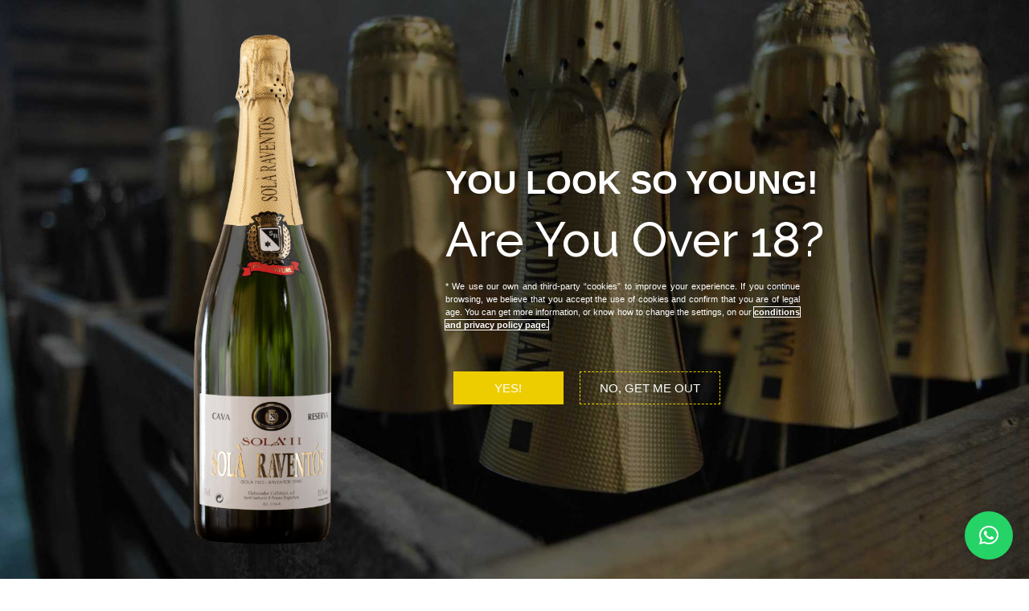

--- FILE ---
content_type: text/html; charset=UTF-8
request_url: https://solaraventos.com/en/cava/cava-reservada-brut-en/
body_size: 132343
content:
<!DOCTYPE html>
<html class="html" lang="en-GB">
<head>
	<meta charset="UTF-8">
	<link rel="profile" href="https://gmpg.org/xfn/11">

	<script type="text/template" id="freeze-table-template">
  <div class="frzTbl antiscroll-wrap frzTbl--scrolled-to-left-edge">
    <div class="frzTbl-scroll-overlay antiscroll-inner">
        <div class="frzTbl-scroll-overlay__inner"></div>
    </div>
    <div class="frzTbl-content-wrapper">

        <!-- sticky outer heading -->
        <div class="frzTbl-fixed-heading-wrapper-outer">          
          <div class="frzTbl-fixed-heading-wrapper">
            <div class="frzTbl-fixed-heading-wrapper__inner">
              {{heading}}
            </div>    
          </div>
        </div>

        <!-- column shadows -->
        <div class="frzTbl-frozen-columns-wrapper">
          <!-- left -->
          <div class="frzTbl-frozen-columns-wrapper__columns frzTbl-frozen-columns-wrapper__columns--left {{hide-left-column}}"></div>
          <!-- right -->            
          <div class="frzTbl-frozen-columns-wrapper__columns frzTbl-frozen-columns-wrapper__columns--right {{hide-right-column}}"></div>
        </div>

        <!-- table -->
        <div class="frzTbl-table-wrapper">
          <div class="frzTbl-table-wrapper__inner">
            <div class="frzTbl-table-placeholder"></div>
          </div>
        </div>

    </div>
  </div>
</script><script type="text/template" id="tmpl-wcpt-product-form-loading-modal">
  <div class="wcpt-modal wcpt-product-form-loading-modal" data-wcpt-product-id="{{{ data.product_id }}}">
    <div class="wcpt-modal-content">
      <div class="wcpt-close-modal">
        <!-- close 'x' icon svg -->
        <span class="wcpt-icon wcpt-icon-x wcpt-close-modal-icon">
          <svg xmlns="http://www.w3.org/2000/svg" width="24" height="24" viewBox="0 0 24 24" fill="none" stroke="currentColor" stroke-width="2" stroke-linecap="round" stroke-linejoin="round" class="feather feather-x"><line x1="18" y1="6" x2="6" y2="18"></line><line x1="6" y1="6" x2="18" y2="18"></line>
          </svg>
        </span>
      </div>
      <span class="wcpt-product-form-loading-text">
        <i class="wcpt-ajax-badge">
          <!-- ajax loading icon svg -->
          <svg xmlns="http://www.w3.org/2000/svg" width="24" height="24" viewBox="0 0 24 24" fill="none" stroke="currentColor" stroke-width="2" stroke-linecap="round" stroke-linejoin="round" class="feather feather-loader" color="#384047">
            <line x1="12" y1="2" x2="12" y2="6"></line><line x1="12" y1="18" x2="12" y2="22"></line><line x1="4.93" y1="4.93" x2="7.76" y2="7.76"></line><line x1="16.24" y1="16.24" x2="19.07" y2="19.07"></line><line x1="2" y1="12" x2="6" y2="12"></line><line x1="18" y1="12" x2="22" y2="12"></line><line x1="4.93" y1="19.07" x2="7.76" y2="16.24"></line><line x1="16.24" y1="7.76" x2="19.07" y2="4.93"></line>
          </svg>
        </i>

        Loading&hellip;      </span>
    </div>
  </div>
</script>
<script type="text/template" id="tmpl-wcpt-cart-checkbox-trigger">
	<div 
		class="wcpt-cart-checkbox-trigger"
		data-wcpt-redirect-url=""
	>
		<style media="screen">
	@media(min-width:1200px){
		.wcpt-cart-checkbox-trigger {
			display: inline-block;
					}
	}
	@media(max-width:1100px){
		.wcpt-cart-checkbox-trigger {
			display: inline-block;
		}
	}

	.wcpt-cart-checkbox-trigger {
		background-color : #4CAF50; border-color : rgba(0, 0, 0, .1); color : rgba(255, 255, 255); 	}

</style>
		<span 
      class="wcpt-icon wcpt-icon-shopping-bag wcpt-cart-checkbox-trigger__shopping-icon "    ><svg xmlns="http://www.w3.org/2000/svg" width="24" height="24" viewBox="0 0 24 24" fill="none" stroke="currentColor" stroke-width="2" stroke-linecap="round" stroke-linejoin="round" class="feather feather-shopping-bag"><path d="M6 2L3 6v14a2 2 0 0 0 2 2h14a2 2 0 0 0 2-2V6l-3-4z"></path><line x1="3" y1="6" x2="21" y2="6"></line><path d="M16 10a4 4 0 0 1-8 0"></path></svg></span>		<span class="wcpt-cart-checkbox-trigger__text">Add selected (<span class="wcpt-total-selected"></span>) to cart</span>
		<span class="wcpt-cart-checkbox-trigger__close">✕</span>
	</div>
</script><meta name='robots' content='index, follow, max-image-preview:large, max-snippet:-1, max-video-preview:-1' />
<link rel="alternate" href="https://solaraventos.com/cava/cava-reserva-brut/" hreflang="ca" />
<link rel="alternate" href="https://solaraventos.com/es/cava/cava-reservada-brut/" hreflang="es" />
<link rel="alternate" href="https://solaraventos.com/en/cava/cava-reservada-brut-en/" hreflang="en" />
<meta name="viewport" content="width=device-width, initial-scale=1">
	<!-- This site is optimized with the Yoast SEO plugin v24.8.1 - https://yoast.com/wordpress/plugins/seo/ -->
	<title>Cava Reserva 2023 ReservaBrut ECO - Solà Raventós</title>
	<meta name="description" content="Cava Premium Reserva of second year, a blend of Macabeo, Xarel·lo and Parellada in Brut. A fresh, tasty and very refreshing cava!" />
	<link rel="canonical" href="https://solaraventos.com/en/cava/cava-reservada-brut-en/" />
	<meta property="og:locale" content="en_GB" />
	<meta property="og:locale:alternate" content="ca_ES" />
	<meta property="og:locale:alternate" content="es_ES" />
	<meta property="og:type" content="article" />
	<meta property="og:title" content="Cava Reserva 2023 ReservaBrut ECO - Solà Raventós" />
	<meta property="og:description" content="Cava Premium Reserva of second year, a blend of Macabeo, Xarel·lo and Parellada in Brut. A fresh, tasty and very refreshing cava!" />
	<meta property="og:url" content="https://solaraventos.com/en/cava/cava-reservada-brut-en/" />
	<meta property="og:site_name" content="Solà Raventós" />
	<meta property="article:publisher" content="https://www.facebook.com/SolaRaventos/" />
	<meta property="article:modified_time" content="2025-10-28T08:06:03+00:00" />
	<meta property="og:image" content="https://solaraventos.com/wp-content/uploads/2018/12/IMG_0014-1.jpg" />
	<meta property="og:image:width" content="1266" />
	<meta property="og:image:height" content="1900" />
	<meta property="og:image:type" content="image/jpeg" />
	<meta name="twitter:card" content="summary_large_image" />
	<meta name="twitter:label1" content="Estimated reading time" />
	<meta name="twitter:data1" content="2 minutes" />
	<script type="application/ld+json" class="yoast-schema-graph">{"@context":"https://schema.org","@graph":[{"@type":"WebPage","@id":"https://solaraventos.com/en/cava/cava-reservada-brut-en/","url":"https://solaraventos.com/en/cava/cava-reservada-brut-en/","name":"Cava Reserva 2023 ReservaBrut ECO - Solà Raventós","isPartOf":{"@id":"https://solaraventos.com/en/#website"},"primaryImageOfPage":{"@id":"https://solaraventos.com/en/cava/cava-reservada-brut-en/#primaryimage"},"image":{"@id":"https://solaraventos.com/en/cava/cava-reservada-brut-en/#primaryimage"},"thumbnailUrl":"https://solaraventos.com/wp-content/uploads/2018/12/IMG_0014-1.jpg","datePublished":"2019-01-24T12:20:52+00:00","dateModified":"2025-10-28T08:06:03+00:00","description":"Cava Premium Reserva of second year, a blend of Macabeo, Xarel·lo and Parellada in Brut. A fresh, tasty and very refreshing cava!","breadcrumb":{"@id":"https://solaraventos.com/en/cava/cava-reservada-brut-en/#breadcrumb"},"inLanguage":"en-GB","potentialAction":[{"@type":"ReadAction","target":["https://solaraventos.com/en/cava/cava-reservada-brut-en/"]}]},{"@type":"ImageObject","inLanguage":"en-GB","@id":"https://solaraventos.com/en/cava/cava-reservada-brut-en/#primaryimage","url":"https://solaraventos.com/wp-content/uploads/2018/12/IMG_0014-1.jpg","contentUrl":"https://solaraventos.com/wp-content/uploads/2018/12/IMG_0014-1.jpg","width":1266,"height":1900},{"@type":"BreadcrumbList","@id":"https://solaraventos.com/en/cava/cava-reservada-brut-en/#breadcrumb","itemListElement":[{"@type":"ListItem","position":1,"name":"Home","item":"https://solaraventos.com/en/"},{"@type":"ListItem","position":2,"name":"Order Cava","item":"https://solaraventos.com/en/cava-en/"},{"@type":"ListItem","position":3,"name":"Reserva 2023 ReservaBrut ECO"}]},{"@type":"WebSite","@id":"https://solaraventos.com/en/#website","url":"https://solaraventos.com/en/","name":"Solà Raventós","description":"La cava de Solà Raventós","publisher":{"@id":"https://solaraventos.com/en/#organization"},"potentialAction":[{"@type":"SearchAction","target":{"@type":"EntryPoint","urlTemplate":"https://solaraventos.com/en/?s={search_term_string}"},"query-input":{"@type":"PropertyValueSpecification","valueRequired":true,"valueName":"search_term_string"}}],"inLanguage":"en-GB"},{"@type":"Organization","@id":"https://solaraventos.com/en/#organization","name":"Solà Raventós","url":"https://solaraventos.com/en/","logo":{"@type":"ImageObject","inLanguage":"en-GB","@id":"https://solaraventos.com/en/#/schema/logo/image/","url":"https://solaraventos.com/wp-content/uploads/2018/12/LOGO-80-1.png","contentUrl":"https://solaraventos.com/wp-content/uploads/2018/12/LOGO-80-1.png","width":331,"height":80,"caption":"Solà Raventós"},"image":{"@id":"https://solaraventos.com/en/#/schema/logo/image/"},"sameAs":["https://www.facebook.com/SolaRaventos/","https://www.instagram.com/solaraventos/","https://www.youtube.com/channel/UCXHLCc2G3LQFoHKFMJWp08g"]}]}</script>
	<!-- / Yoast SEO plugin. -->


<link rel='dns-prefetch' href='//fonts.googleapis.com' />
<link rel="alternate" type="application/rss+xml" title="Solà Raventós &raquo; Feed" href="https://solaraventos.com/en/feed/" />
<link rel="alternate" type="application/rss+xml" title="Solà Raventós &raquo; Comments Feed" href="https://solaraventos.com/en/comments/feed/" />
<link rel="alternate" type="application/rss+xml" title="Solà Raventós &raquo; Reserva 2023  ReservaBrut ECO Comments Feed" href="https://solaraventos.com/en/cava/cava-reservada-brut-en/feed/" />
<link rel="alternate" title="oEmbed (JSON)" type="application/json+oembed" href="https://solaraventos.com/wp-json/oembed/1.0/embed?url=https%3A%2F%2Fsolaraventos.com%2Fen%2Fcava%2Fcava-reservada-brut-en%2F" />
<link rel="alternate" title="oEmbed (XML)" type="text/xml+oembed" href="https://solaraventos.com/wp-json/oembed/1.0/embed?url=https%3A%2F%2Fsolaraventos.com%2Fen%2Fcava%2Fcava-reservada-brut-en%2F&#038;format=xml" />
<style id='wp-img-auto-sizes-contain-inline-css'>
img:is([sizes=auto i],[sizes^="auto," i]){contain-intrinsic-size:3000px 1500px}
/*# sourceURL=wp-img-auto-sizes-contain-inline-css */
</style>
<link rel='stylesheet' id='ts-poll-block-css-css' href='https://solaraventos.com/wp-content/plugins/poll-wp/admin/css/block.css?ver=6.9' media='all' />
<style id='wp-emoji-styles-inline-css'>

	img.wp-smiley, img.emoji {
		display: inline !important;
		border: none !important;
		box-shadow: none !important;
		height: 1em !important;
		width: 1em !important;
		margin: 0 0.07em !important;
		vertical-align: -0.1em !important;
		background: none !important;
		padding: 0 !important;
	}
/*# sourceURL=wp-emoji-styles-inline-css */
</style>
<link rel='stylesheet' id='wp-block-library-css' href='https://solaraventos.com/wp-includes/css/dist/block-library/style.min.css?ver=6.9' media='all' />
<link rel='stylesheet' id='wc-blocks-style-css' href='https://solaraventos.com/wp-content/plugins/woocommerce/assets/client/blocks/wc-blocks.css?ver=wc-10.3.6' media='all' />
<style id='global-styles-inline-css'>
:root{--wp--preset--aspect-ratio--square: 1;--wp--preset--aspect-ratio--4-3: 4/3;--wp--preset--aspect-ratio--3-4: 3/4;--wp--preset--aspect-ratio--3-2: 3/2;--wp--preset--aspect-ratio--2-3: 2/3;--wp--preset--aspect-ratio--16-9: 16/9;--wp--preset--aspect-ratio--9-16: 9/16;--wp--preset--color--black: #000000;--wp--preset--color--cyan-bluish-gray: #abb8c3;--wp--preset--color--white: #ffffff;--wp--preset--color--pale-pink: #f78da7;--wp--preset--color--vivid-red: #cf2e2e;--wp--preset--color--luminous-vivid-orange: #ff6900;--wp--preset--color--luminous-vivid-amber: #fcb900;--wp--preset--color--light-green-cyan: #7bdcb5;--wp--preset--color--vivid-green-cyan: #00d084;--wp--preset--color--pale-cyan-blue: #8ed1fc;--wp--preset--color--vivid-cyan-blue: #0693e3;--wp--preset--color--vivid-purple: #9b51e0;--wp--preset--gradient--vivid-cyan-blue-to-vivid-purple: linear-gradient(135deg,rgb(6,147,227) 0%,rgb(155,81,224) 100%);--wp--preset--gradient--light-green-cyan-to-vivid-green-cyan: linear-gradient(135deg,rgb(122,220,180) 0%,rgb(0,208,130) 100%);--wp--preset--gradient--luminous-vivid-amber-to-luminous-vivid-orange: linear-gradient(135deg,rgb(252,185,0) 0%,rgb(255,105,0) 100%);--wp--preset--gradient--luminous-vivid-orange-to-vivid-red: linear-gradient(135deg,rgb(255,105,0) 0%,rgb(207,46,46) 100%);--wp--preset--gradient--very-light-gray-to-cyan-bluish-gray: linear-gradient(135deg,rgb(238,238,238) 0%,rgb(169,184,195) 100%);--wp--preset--gradient--cool-to-warm-spectrum: linear-gradient(135deg,rgb(74,234,220) 0%,rgb(151,120,209) 20%,rgb(207,42,186) 40%,rgb(238,44,130) 60%,rgb(251,105,98) 80%,rgb(254,248,76) 100%);--wp--preset--gradient--blush-light-purple: linear-gradient(135deg,rgb(255,206,236) 0%,rgb(152,150,240) 100%);--wp--preset--gradient--blush-bordeaux: linear-gradient(135deg,rgb(254,205,165) 0%,rgb(254,45,45) 50%,rgb(107,0,62) 100%);--wp--preset--gradient--luminous-dusk: linear-gradient(135deg,rgb(255,203,112) 0%,rgb(199,81,192) 50%,rgb(65,88,208) 100%);--wp--preset--gradient--pale-ocean: linear-gradient(135deg,rgb(255,245,203) 0%,rgb(182,227,212) 50%,rgb(51,167,181) 100%);--wp--preset--gradient--electric-grass: linear-gradient(135deg,rgb(202,248,128) 0%,rgb(113,206,126) 100%);--wp--preset--gradient--midnight: linear-gradient(135deg,rgb(2,3,129) 0%,rgb(40,116,252) 100%);--wp--preset--font-size--small: 13px;--wp--preset--font-size--medium: 20px;--wp--preset--font-size--large: 36px;--wp--preset--font-size--x-large: 42px;--wp--preset--spacing--20: 0.44rem;--wp--preset--spacing--30: 0.67rem;--wp--preset--spacing--40: 1rem;--wp--preset--spacing--50: 1.5rem;--wp--preset--spacing--60: 2.25rem;--wp--preset--spacing--70: 3.38rem;--wp--preset--spacing--80: 5.06rem;--wp--preset--shadow--natural: 6px 6px 9px rgba(0, 0, 0, 0.2);--wp--preset--shadow--deep: 12px 12px 50px rgba(0, 0, 0, 0.4);--wp--preset--shadow--sharp: 6px 6px 0px rgba(0, 0, 0, 0.2);--wp--preset--shadow--outlined: 6px 6px 0px -3px rgb(255, 255, 255), 6px 6px rgb(0, 0, 0);--wp--preset--shadow--crisp: 6px 6px 0px rgb(0, 0, 0);}:where(.is-layout-flex){gap: 0.5em;}:where(.is-layout-grid){gap: 0.5em;}body .is-layout-flex{display: flex;}.is-layout-flex{flex-wrap: wrap;align-items: center;}.is-layout-flex > :is(*, div){margin: 0;}body .is-layout-grid{display: grid;}.is-layout-grid > :is(*, div){margin: 0;}:where(.wp-block-columns.is-layout-flex){gap: 2em;}:where(.wp-block-columns.is-layout-grid){gap: 2em;}:where(.wp-block-post-template.is-layout-flex){gap: 1.25em;}:where(.wp-block-post-template.is-layout-grid){gap: 1.25em;}.has-black-color{color: var(--wp--preset--color--black) !important;}.has-cyan-bluish-gray-color{color: var(--wp--preset--color--cyan-bluish-gray) !important;}.has-white-color{color: var(--wp--preset--color--white) !important;}.has-pale-pink-color{color: var(--wp--preset--color--pale-pink) !important;}.has-vivid-red-color{color: var(--wp--preset--color--vivid-red) !important;}.has-luminous-vivid-orange-color{color: var(--wp--preset--color--luminous-vivid-orange) !important;}.has-luminous-vivid-amber-color{color: var(--wp--preset--color--luminous-vivid-amber) !important;}.has-light-green-cyan-color{color: var(--wp--preset--color--light-green-cyan) !important;}.has-vivid-green-cyan-color{color: var(--wp--preset--color--vivid-green-cyan) !important;}.has-pale-cyan-blue-color{color: var(--wp--preset--color--pale-cyan-blue) !important;}.has-vivid-cyan-blue-color{color: var(--wp--preset--color--vivid-cyan-blue) !important;}.has-vivid-purple-color{color: var(--wp--preset--color--vivid-purple) !important;}.has-black-background-color{background-color: var(--wp--preset--color--black) !important;}.has-cyan-bluish-gray-background-color{background-color: var(--wp--preset--color--cyan-bluish-gray) !important;}.has-white-background-color{background-color: var(--wp--preset--color--white) !important;}.has-pale-pink-background-color{background-color: var(--wp--preset--color--pale-pink) !important;}.has-vivid-red-background-color{background-color: var(--wp--preset--color--vivid-red) !important;}.has-luminous-vivid-orange-background-color{background-color: var(--wp--preset--color--luminous-vivid-orange) !important;}.has-luminous-vivid-amber-background-color{background-color: var(--wp--preset--color--luminous-vivid-amber) !important;}.has-light-green-cyan-background-color{background-color: var(--wp--preset--color--light-green-cyan) !important;}.has-vivid-green-cyan-background-color{background-color: var(--wp--preset--color--vivid-green-cyan) !important;}.has-pale-cyan-blue-background-color{background-color: var(--wp--preset--color--pale-cyan-blue) !important;}.has-vivid-cyan-blue-background-color{background-color: var(--wp--preset--color--vivid-cyan-blue) !important;}.has-vivid-purple-background-color{background-color: var(--wp--preset--color--vivid-purple) !important;}.has-black-border-color{border-color: var(--wp--preset--color--black) !important;}.has-cyan-bluish-gray-border-color{border-color: var(--wp--preset--color--cyan-bluish-gray) !important;}.has-white-border-color{border-color: var(--wp--preset--color--white) !important;}.has-pale-pink-border-color{border-color: var(--wp--preset--color--pale-pink) !important;}.has-vivid-red-border-color{border-color: var(--wp--preset--color--vivid-red) !important;}.has-luminous-vivid-orange-border-color{border-color: var(--wp--preset--color--luminous-vivid-orange) !important;}.has-luminous-vivid-amber-border-color{border-color: var(--wp--preset--color--luminous-vivid-amber) !important;}.has-light-green-cyan-border-color{border-color: var(--wp--preset--color--light-green-cyan) !important;}.has-vivid-green-cyan-border-color{border-color: var(--wp--preset--color--vivid-green-cyan) !important;}.has-pale-cyan-blue-border-color{border-color: var(--wp--preset--color--pale-cyan-blue) !important;}.has-vivid-cyan-blue-border-color{border-color: var(--wp--preset--color--vivid-cyan-blue) !important;}.has-vivid-purple-border-color{border-color: var(--wp--preset--color--vivid-purple) !important;}.has-vivid-cyan-blue-to-vivid-purple-gradient-background{background: var(--wp--preset--gradient--vivid-cyan-blue-to-vivid-purple) !important;}.has-light-green-cyan-to-vivid-green-cyan-gradient-background{background: var(--wp--preset--gradient--light-green-cyan-to-vivid-green-cyan) !important;}.has-luminous-vivid-amber-to-luminous-vivid-orange-gradient-background{background: var(--wp--preset--gradient--luminous-vivid-amber-to-luminous-vivid-orange) !important;}.has-luminous-vivid-orange-to-vivid-red-gradient-background{background: var(--wp--preset--gradient--luminous-vivid-orange-to-vivid-red) !important;}.has-very-light-gray-to-cyan-bluish-gray-gradient-background{background: var(--wp--preset--gradient--very-light-gray-to-cyan-bluish-gray) !important;}.has-cool-to-warm-spectrum-gradient-background{background: var(--wp--preset--gradient--cool-to-warm-spectrum) !important;}.has-blush-light-purple-gradient-background{background: var(--wp--preset--gradient--blush-light-purple) !important;}.has-blush-bordeaux-gradient-background{background: var(--wp--preset--gradient--blush-bordeaux) !important;}.has-luminous-dusk-gradient-background{background: var(--wp--preset--gradient--luminous-dusk) !important;}.has-pale-ocean-gradient-background{background: var(--wp--preset--gradient--pale-ocean) !important;}.has-electric-grass-gradient-background{background: var(--wp--preset--gradient--electric-grass) !important;}.has-midnight-gradient-background{background: var(--wp--preset--gradient--midnight) !important;}.has-small-font-size{font-size: var(--wp--preset--font-size--small) !important;}.has-medium-font-size{font-size: var(--wp--preset--font-size--medium) !important;}.has-large-font-size{font-size: var(--wp--preset--font-size--large) !important;}.has-x-large-font-size{font-size: var(--wp--preset--font-size--x-large) !important;}
/*# sourceURL=global-styles-inline-css */
</style>

<style id='classic-theme-styles-inline-css'>
/*! This file is auto-generated */
.wp-block-button__link{color:#fff;background-color:#32373c;border-radius:9999px;box-shadow:none;text-decoration:none;padding:calc(.667em + 2px) calc(1.333em + 2px);font-size:1.125em}.wp-block-file__button{background:#32373c;color:#fff;text-decoration:none}
/*# sourceURL=/wp-includes/css/classic-themes.min.css */
</style>
<link rel='stylesheet' id='wcmamtx-frontend-unique-css' href='https://solaraventos.com/wp-content/plugins/customize-my-account-for-woocommerce/assets/css/frontend-unique.css?ver=6.9' media='all' />
<link rel='stylesheet' id='TS_POLL_public_css-css' href='https://solaraventos.com/wp-content/plugins/poll-wp/public/css/ts_poll-public.css?ver=2.4.7' media='all' />
<link rel='stylesheet' id='ts_poll_fonts-css' href='https://solaraventos.com/wp-content/plugins/poll-wp/fonts/ts_poll-fonts.css?ver=2.4.7' media='all' />
<link rel='stylesheet' id='quiz-maker-css' href='https://solaraventos.com/wp-content/plugins/quiz-maker/public/css/quiz-maker-public.css?ver=6.7.0.0' media='all' />
<link rel='stylesheet' id='user-registration-general-css' href='https://solaraventos.com/wp-content/plugins/user-registration/assets/css/user-registration.css?ver=4.3.0' media='all' />
<link rel='stylesheet' id='antiscroll-css' href='https://solaraventos.com/wp-content/plugins/wc-product-table-lite/assets/antiscroll/css.min.css?ver=4.6.2' media='all' />
<link rel='stylesheet' id='freeze_table-css' href='https://solaraventos.com/wp-content/plugins/wc-product-table-lite/assets/freeze_table_v2/css.min.css?ver=4.6.2' media='all' />
<link rel='stylesheet' id='wc-photoswipe-css' href='https://solaraventos.com/wp-content/plugins/woocommerce/assets/css/photoswipe/photoswipe.min.css?ver=4.6.2' media='all' />
<link rel='stylesheet' id='wc-photoswipe-default-skin-css' href='https://solaraventos.com/wp-content/plugins/woocommerce/assets/css/photoswipe/default-skin/default-skin.min.css?ver=4.6.2' media='all' />
<link rel='stylesheet' id='multirange-css' href='https://solaraventos.com/wp-content/plugins/wc-product-table-lite/assets/multirange/css.min.css?ver=4.6.2' media='all' />
<link rel='stylesheet' id='wcpt-css' href='https://solaraventos.com/wp-content/plugins/wc-product-table-lite/assets/css.min.css?ver=4.6.2' media='all' />
<style id='wcpt-inline-css'>

    .mejs-button>button {
      background: transparent url(https://solaraventos.com/wp-includes/js/mediaelement/mejs-controls.svg) !important;
    }
    .mejs-mute>button {
      background-position: -60px 0 !important;
    }    
    .mejs-unmute>button {
      background-position: -40px 0 !important;
    }    
    .mejs-pause>button {
      background-position: -20px 0 !important;
    }    
  
/*# sourceURL=wcpt-inline-css */
</style>
<link rel='stylesheet' id='mediaelement-css' href='https://solaraventos.com/wp-includes/js/mediaelement/mediaelementplayer-legacy.min.css?ver=4.2.17' media='all' />
<link rel='stylesheet' id='wp-mediaelement-css' href='https://solaraventos.com/wp-includes/js/mediaelement/wp-mediaelement.min.css?ver=6.9' media='all' />
<link rel='stylesheet' id='photoswipe-css' href='https://solaraventos.com/wp-content/plugins/woocommerce/assets/css/photoswipe/photoswipe.min.css?ver=10.3.6' media='all' />
<link rel='stylesheet' id='photoswipe-default-skin-css' href='https://solaraventos.com/wp-content/plugins/woocommerce/assets/css/photoswipe/default-skin/default-skin.min.css?ver=10.3.6' media='all' />
<style id='woocommerce-inline-inline-css'>
.woocommerce form .form-row .required { visibility: visible; }
/*# sourceURL=woocommerce-inline-inline-css */
</style>
<link rel='stylesheet' id='brands-styles-css' href='https://solaraventos.com/wp-content/plugins/woocommerce/assets/css/brands.css?ver=10.3.6' media='all' />
<link rel='stylesheet' id='elementor-frontend-css' href='https://solaraventos.com/wp-content/plugins/elementor/assets/css/frontend.min.css?ver=3.28.3' media='all' />
<link rel='stylesheet' id='elementor-post-424-css' href='https://solaraventos.com/wp-content/uploads/elementor/css/post-424.css?ver=1744702203' media='all' />
<link rel='stylesheet' id='oceanwp-woo-mini-cart-css' href='https://solaraventos.com/wp-content/themes/oceanwp/assets/css/woo/woo-mini-cart.min.css?ver=6.9' media='all' />
<link rel='stylesheet' id='font-awesome-css' href='https://solaraventos.com/wp-content/themes/oceanwp/assets/fonts/fontawesome/css/all.min.css?ver=5.15.1' media='all' />
<link rel='stylesheet' id='simple-line-icons-css' href='https://solaraventos.com/wp-content/themes/oceanwp/assets/css/third/simple-line-icons.min.css?ver=2.4.0' media='all' />
<link rel='stylesheet' id='oceanwp-style-css' href='https://solaraventos.com/wp-content/themes/oceanwp/assets/css/style.min.css?ver=1.6.7.1583919435' media='all' />
<style id='oceanwp-style-inline-css'>
div.wpforms-container-full .wpforms-form input[type=submit]:hover,
			div.wpforms-container-full .wpforms-form input[type=submit]:focus,
			div.wpforms-container-full .wpforms-form input[type=submit]:active,
			div.wpforms-container-full .wpforms-form button[type=submit]:hover,
			div.wpforms-container-full .wpforms-form button[type=submit]:focus,
			div.wpforms-container-full .wpforms-form button[type=submit]:active,
			div.wpforms-container-full .wpforms-form .wpforms-page-button:hover,
			div.wpforms-container-full .wpforms-form .wpforms-page-button:active,
			div.wpforms-container-full .wpforms-form .wpforms-page-button:focus {
				border: none;
			}
/*# sourceURL=oceanwp-style-inline-css */
</style>
<link rel='stylesheet' id='oceanwp-google-font-raleway-css' href='//fonts.googleapis.com/css?family=Raleway%3A100%2C200%2C300%2C400%2C500%2C600%2C700%2C800%2C900%2C100i%2C200i%2C300i%2C400i%2C500i%2C600i%2C700i%2C800i%2C900i&#038;subset=latin&#038;display=swap&#038;ver=6.9' media='all' />
<link rel='stylesheet' id='widget-woocommerce-product-images-css' href='https://solaraventos.com/wp-content/plugins/pro-elements/assets/css/widget-woocommerce-product-images.min.css?ver=3.28.1' media='all' />
<link rel='stylesheet' id='widget-heading-css' href='https://solaraventos.com/wp-content/plugins/elementor/assets/css/widget-heading.min.css?ver=3.28.3' media='all' />
<link rel='stylesheet' id='widget-woocommerce-product-rating-css' href='https://solaraventos.com/wp-content/plugins/pro-elements/assets/css/widget-woocommerce-product-rating.min.css?ver=3.28.1' media='all' />
<link rel='stylesheet' id='widget-woocommerce-product-price-css' href='https://solaraventos.com/wp-content/plugins/pro-elements/assets/css/widget-woocommerce-product-price.min.css?ver=3.28.1' media='all' />
<link rel='stylesheet' id='widget-woocommerce-product-add-to-cart-css' href='https://solaraventos.com/wp-content/plugins/pro-elements/assets/css/widget-woocommerce-product-add-to-cart.min.css?ver=3.28.1' media='all' />
<link rel='stylesheet' id='widget-woocommerce-product-data-tabs-css' href='https://solaraventos.com/wp-content/plugins/pro-elements/assets/css/widget-woocommerce-product-data-tabs.min.css?ver=3.28.1' media='all' />
<link rel='stylesheet' id='widget-spacer-css' href='https://solaraventos.com/wp-content/plugins/elementor/assets/css/widget-spacer.min.css?ver=3.28.3' media='all' />
<link rel='stylesheet' id='widget-login-css' href='https://solaraventos.com/wp-content/plugins/pro-elements/assets/css/widget-login.min.css?ver=3.28.1' media='all' />
<link rel='stylesheet' id='widget-form-css' href='https://solaraventos.com/wp-content/plugins/pro-elements/assets/css/widget-form.min.css?ver=3.28.1' media='all' />
<link rel='stylesheet' id='widget-divider-css' href='https://solaraventos.com/wp-content/plugins/elementor/assets/css/widget-divider.min.css?ver=3.28.3' media='all' />
<link rel='stylesheet' id='e-popup-css' href='https://solaraventos.com/wp-content/plugins/pro-elements/assets/css/conditionals/popup.min.css?ver=3.28.1' media='all' />
<link rel='stylesheet' id='e-animation-slideInLeft-css' href='https://solaraventos.com/wp-content/plugins/elementor/assets/lib/animations/styles/slideInLeft.min.css?ver=3.28.3' media='all' />
<link rel='stylesheet' id='widget-image-css' href='https://solaraventos.com/wp-content/plugins/elementor/assets/css/widget-image.min.css?ver=3.28.3' media='all' />
<link rel='stylesheet' id='e-animation-fadeIn-css' href='https://solaraventos.com/wp-content/plugins/elementor/assets/lib/animations/styles/fadeIn.min.css?ver=3.28.3' media='all' />
<link rel='stylesheet' id='elementor-icons-css' href='https://solaraventos.com/wp-content/plugins/elementor/assets/lib/eicons/css/elementor-icons.min.css?ver=5.36.0' media='all' />
<link rel='stylesheet' id='elementor-post-2889-css' href='https://solaraventos.com/wp-content/uploads/elementor/css/post-2889.css?ver=1744702203' media='all' />
<link rel='stylesheet' id='font-awesome-5-all-css' href='https://solaraventos.com/wp-content/plugins/elementor/assets/lib/font-awesome/css/all.min.css?ver=3.28.3' media='all' />
<link rel='stylesheet' id='font-awesome-4-shim-css' href='https://solaraventos.com/wp-content/plugins/elementor/assets/lib/font-awesome/css/v4-shims.min.css?ver=3.28.3' media='all' />
<link rel='stylesheet' id='elementor-post-489-css' href='https://solaraventos.com/wp-content/uploads/elementor/css/post-489.css?ver=1744702848' media='all' />
<link rel='stylesheet' id='fluentform-elementor-widget-css' href='https://solaraventos.com/wp-content/plugins/fluentform/assets/css/fluent-forms-elementor-widget.css?ver=6.0.2' media='all' />
<link rel='stylesheet' id='quiz-maker-admin-css' href='https://solaraventos.com/wp-content/plugins/quiz-maker/admin/css/admin.css?ver=6.7.0.0' media='all' />
<link rel='stylesheet' id='elementor-post-3502-css' href='https://solaraventos.com/wp-content/uploads/elementor/css/post-3502.css?ver=1744702204' media='all' />
<link rel='stylesheet' id='elementor-post-1875-css' href='https://solaraventos.com/wp-content/uploads/elementor/css/post-1875.css?ver=1744702231' media='all' />
<link rel='stylesheet' id='qlwapp-css' href='https://solaraventos.com/wp-content/plugins/wp-whatsapp-chat/build/frontend/css/style.css?ver=7.6.5' media='all' />
<link rel='stylesheet' id='oceanwp-woocommerce-css' href='https://solaraventos.com/wp-content/themes/oceanwp/assets/css/woo/woocommerce.min.css?ver=6.9' media='all' />
<link rel='stylesheet' id='oceanwp-woo-star-font-css' href='https://solaraventos.com/wp-content/themes/oceanwp/assets/css/woo/woo-star-font.min.css?ver=6.9' media='all' />
<link rel='stylesheet' id='oceanwp-woo-quick-view-css' href='https://solaraventos.com/wp-content/themes/oceanwp/assets/css/woo/woo-quick-view.min.css?ver=6.9' media='all' />
<link rel='stylesheet' id='oe-widgets-style-css' href='https://solaraventos.com/wp-content/plugins/ocean-extra/assets/css/widgets.css?ver=6.9' media='all' />
<link rel='stylesheet' id='elementor-gf-local-raleway-css' href='https://solaraventos.com/wp-content/uploads/elementor/google-fonts/css/raleway.css?ver=1744702213' media='all' />
<link rel='stylesheet' id='elementor-gf-local-roboto-css' href='https://solaraventos.com/wp-content/uploads/elementor/google-fonts/css/roboto.css?ver=1744702246' media='all' />
<link rel='stylesheet' id='elementor-gf-local-robotoslab-css' href='https://solaraventos.com/wp-content/uploads/elementor/google-fonts/css/robotoslab.css?ver=1744702255' media='all' />
<link rel='stylesheet' id='elementor-gf-local-merriweather-css' href='https://solaraventos.com/wp-content/uploads/elementor/google-fonts/css/merriweather.css?ver=1744702855' media='all' />
<link rel='stylesheet' id='elementor-gf-local-archivonarrow-css' href='https://solaraventos.com/wp-content/uploads/elementor/google-fonts/css/archivonarrow.css?ver=1744702857' media='all' />
<link rel='stylesheet' id='elementor-gf-local-abrilfatface-css' href='https://solaraventos.com/wp-content/uploads/elementor/google-fonts/css/abrilfatface.css?ver=1744702256' media='all' />
<link rel='stylesheet' id='elementor-gf-local-shadowsintolighttwo-css' href='https://solaraventos.com/wp-content/uploads/elementor/google-fonts/css/shadowsintolighttwo.css?ver=1744702256' media='all' />
<link rel='stylesheet' id='elementor-icons-shared-0-css' href='https://solaraventos.com/wp-content/plugins/elementor/assets/lib/font-awesome/css/fontawesome.min.css?ver=5.15.3' media='all' />
<link rel='stylesheet' id='elementor-icons-fa-brands-css' href='https://solaraventos.com/wp-content/plugins/elementor/assets/lib/font-awesome/css/brands.min.css?ver=5.15.3' media='all' />
<script type="text/template" id="tmpl-variation-template">
	<div class="woocommerce-variation-description">{{{ data.variation.variation_description }}}</div>
	<div class="woocommerce-variation-price">{{{ data.variation.price_html }}}</div>
	<div class="woocommerce-variation-availability">{{{ data.variation.availability_html }}}</div>
</script>
<script type="text/template" id="tmpl-unavailable-variation-template">
	<p role="alert">Sorry, this product is unavailable. Please choose a different combination.</p>
</script>
<script src="https://solaraventos.com/wp-includes/js/jquery/jquery.min.js?ver=3.7.1" id="jquery-core-js"></script>
<script src="https://solaraventos.com/wp-includes/js/jquery/jquery-migrate.min.js?ver=3.4.1" id="jquery-migrate-js"></script>
<script src="https://solaraventos.com/wp-content/plugins/customize-my-account-for-woocommerce/assets/js/frontend-unique.js?ver=6.9" id="wcmamtx-frontend-unique-js"></script>
<script src="https://solaraventos.com/wp-content/plugins/poll-wp/public/js/vue.js?ver=2.4.7" id="ts_poll_vue_js-js"></script>
<script src="https://solaraventos.com/wp-content/plugins/poll-wp/public/js/ts_poll-public.js?ver=2.4.7" id="TS_POLL-js"></script>
<script src="https://solaraventos.com/wp-includes/js/underscore.min.js?ver=1.13.7" id="underscore-js"></script>
<script id="wp-util-js-extra">
var _wpUtilSettings = {"ajax":{"url":"/wp-admin/admin-ajax.php"}};
//# sourceURL=wp-util-js-extra
</script>
<script src="https://solaraventos.com/wp-includes/js/wp-util.min.js?ver=6.9" id="wp-util-js"></script>
<script id="wc-add-to-cart-js-extra">
var wc_add_to_cart_params = {"ajax_url":"/wp-admin/admin-ajax.php","wc_ajax_url":"/en/?wc-ajax=%%endpoint%%","i18n_view_cart":"View basket","cart_url":"https://solaraventos.com/en/cart/","is_cart":"","cart_redirect_after_add":"no"};
//# sourceURL=wc-add-to-cart-js-extra
</script>
<script src="https://solaraventos.com/wp-content/plugins/woocommerce/assets/js/frontend/add-to-cart.min.js?ver=10.3.6" id="wc-add-to-cart-js" defer data-wp-strategy="defer"></script>
<script id="wc-add-to-cart-variation-js-extra">
var wc_add_to_cart_variation_params = {"wc_ajax_url":"/en/?wc-ajax=%%endpoint%%","i18n_no_matching_variations_text":"Sorry, no products matched your selection. Please choose a different combination.","i18n_make_a_selection_text":"Please select some product options before adding this product to your basket.","i18n_unavailable_text":"Sorry, this product is unavailable. Please choose a different combination.","i18n_reset_alert_text":"Your selection has been reset. Please select some product options before adding this product to your cart."};
//# sourceURL=wc-add-to-cart-variation-js-extra
</script>
<script src="https://solaraventos.com/wp-content/plugins/woocommerce/assets/js/frontend/add-to-cart-variation.min.js?ver=10.3.6" id="wc-add-to-cart-variation-js" defer data-wp-strategy="defer"></script>
<script src="https://solaraventos.com/wp-content/plugins/woocommerce/assets/js/zoom/jquery.zoom.min.js?ver=1.7.21-wc.10.3.6" id="wc-zoom-js" defer data-wp-strategy="defer"></script>
<script src="https://solaraventos.com/wp-content/plugins/woocommerce/assets/js/flexslider/jquery.flexslider.min.js?ver=2.7.2-wc.10.3.6" id="wc-flexslider-js" defer data-wp-strategy="defer"></script>
<script id="wc-single-product-js-extra">
var wc_single_product_params = {"i18n_required_rating_text":"Please select a rating","i18n_rating_options":["1 of 5 stars","2 of 5 stars","3 of 5 stars","4 of 5 stars","5 of 5 stars"],"i18n_product_gallery_trigger_text":"View full-screen image gallery","review_rating_required":"yes","flexslider":{"rtl":false,"animation":"slide","smoothHeight":true,"directionNav":false,"controlNav":"thumbnails","slideshow":false,"animationSpeed":500,"animationLoop":false,"allowOneSlide":false},"zoom_enabled":"1","zoom_options":[],"photoswipe_enabled":"1","photoswipe_options":{"shareEl":false,"closeOnScroll":false,"history":false,"hideAnimationDuration":0,"showAnimationDuration":0},"flexslider_enabled":"1"};
//# sourceURL=wc-single-product-js-extra
</script>
<script src="https://solaraventos.com/wp-content/plugins/woocommerce/assets/js/frontend/single-product.min.js?ver=10.3.6" id="wc-single-product-js" defer data-wp-strategy="defer"></script>
<script src="https://solaraventos.com/wp-content/plugins/woocommerce/assets/js/jquery-blockui/jquery.blockUI.min.js?ver=2.7.0-wc.10.3.6" id="wc-jquery-blockui-js" defer data-wp-strategy="defer"></script>
<script src="https://solaraventos.com/wp-content/plugins/woocommerce/assets/js/js-cookie/js.cookie.min.js?ver=2.1.4-wc.10.3.6" id="wc-js-cookie-js" defer data-wp-strategy="defer"></script>
<script id="woocommerce-js-extra">
var woocommerce_params = {"ajax_url":"/wp-admin/admin-ajax.php","wc_ajax_url":"/en/?wc-ajax=%%endpoint%%","i18n_password_show":"Show password","i18n_password_hide":"Hide password"};
//# sourceURL=woocommerce-js-extra
</script>
<script src="https://solaraventos.com/wp-content/plugins/woocommerce/assets/js/frontend/woocommerce.min.js?ver=10.3.6" id="woocommerce-js" defer data-wp-strategy="defer"></script>
<script src="https://solaraventos.com/wp-content/plugins/elementor/assets/lib/font-awesome/js/v4-shims.min.js?ver=3.28.3" id="font-awesome-4-shim-js"></script>
<link rel="https://api.w.org/" href="https://solaraventos.com/wp-json/" /><link rel="alternate" title="JSON" type="application/json" href="https://solaraventos.com/wp-json/wp/v2/product/797" /><link rel="EditURI" type="application/rsd+xml" title="RSD" href="https://solaraventos.com/xmlrpc.php?rsd" />
<meta name="generator" content="WordPress 6.9" />
<meta name="generator" content="WooCommerce 10.3.6" />
<link rel='shortlink' href='https://solaraventos.com/?p=797' />
<meta name="cdp-version" content="1.4.9" /><style id="mystickymenu" type="text/css">#mysticky-nav { width:100%; position: static; height: auto !important; }#mysticky-nav.wrapfixed { position:fixed; left: 0px; margin-top:0px;  z-index: 99990; -webkit-transition: 0.3s; -moz-transition: 0.3s; -o-transition: 0.3s; transition: 0.3s; -ms-filter:"progid:DXImageTransform.Microsoft.Alpha(Opacity=90)"; filter: alpha(opacity=90); opacity:0.9; background-color: #000000;}#mysticky-nav.wrapfixed .myfixed{ background-color: #000000; position: relative;top: auto;left: auto;right: auto;}#mysticky-nav .myfixed { margin:0 auto; float:none; border:0px; background:none; max-width:100%; }</style>			<style type="text/css">
																															</style>
			<!-- This site is powered by WooCommerce Redsys Gateway Light v.6.5.0 - https://es.wordpress.org/plugins/woo-redsys-gateway-light/ -->	<noscript><style>.woocommerce-product-gallery{ opacity: 1 !important; }</style></noscript>
	<meta name="generator" content="Elementor 3.28.3; features: additional_custom_breakpoints, e_local_google_fonts; settings: css_print_method-external, google_font-enabled, font_display-auto">
			<style>
				.e-con.e-parent:nth-of-type(n+4):not(.e-lazyloaded):not(.e-no-lazyload),
				.e-con.e-parent:nth-of-type(n+4):not(.e-lazyloaded):not(.e-no-lazyload) * {
					background-image: none !important;
				}
				@media screen and (max-height: 1024px) {
					.e-con.e-parent:nth-of-type(n+3):not(.e-lazyloaded):not(.e-no-lazyload),
					.e-con.e-parent:nth-of-type(n+3):not(.e-lazyloaded):not(.e-no-lazyload) * {
						background-image: none !important;
					}
				}
				@media screen and (max-height: 640px) {
					.e-con.e-parent:nth-of-type(n+2):not(.e-lazyloaded):not(.e-no-lazyload),
					.e-con.e-parent:nth-of-type(n+2):not(.e-lazyloaded):not(.e-no-lazyload) * {
						background-image: none !important;
					}
				}
			</style>
			<meta name="bmi-version" content="1.4.8" /><meta name="redi-version" content="1.2.6" /><link rel="icon" href="https://solaraventos.com/wp-content/uploads/2019/01/logosensebordesdaurat600-100x100.png" sizes="32x32" />
<link rel="icon" href="https://solaraventos.com/wp-content/uploads/2019/01/logosensebordesdaurat600.png" sizes="192x192" />
<link rel="apple-touch-icon" href="https://solaraventos.com/wp-content/uploads/2019/01/logosensebordesdaurat600.png" />
<meta name="msapplication-TileImage" content="https://solaraventos.com/wp-content/uploads/2019/01/logosensebordesdaurat600.png" />
		<style id="wp-custom-css">
			.reset_variations{display:none !important}.woocommerce div.product.elementor .woocommerce-variation-add-to-cart .quantity input{height:36px}.woocommerce ul.products li.product li.title a{display:inline-block;font-family:raleway;font-size:22px;line-height:1.3}.single-post .wp-post-image{display:none}.woocommerce ul.products li.product.has-rating li.inner .star-rating,.woocommerce ul.products li.product.has-rating .product-inner:hover .inner .price{-moz-opacity:1;-webkit-opacity:1;opacity:1;visibility:visible;align-items:center;margin-top:-15px}.woocommerce ul.products li.product.has-rating li.inner .star-rating{position:relative;top:auto;margin-top:10px}.elementor-widget-woocommerce-products.elementor-wc-products ul.products li.product .price ins .amount{color:#57bf6d;font-weight:bold}.elementor-widget-woocommerce-products.elementor-wc-products ul.products li.product .price del .amount{color:#181818}.erf-label-top.erf-container .erf-form label[class$="-label"]{font-family:"Shadows Into Light Two",Sans-serif;font-size:2.0rem;font-weight:800}.erf-container .erf-button .btn.btn-success{font-family:"Shadows Into Light Two",Sans-serif;font-size:2.0rem;font-weight:800;color:#000;background-color:#000;border-color:#4cae4c}/* PENDING:OceanWP adding Font Awesome 5 support,change font weight and family of checked checkbox so the icon displays */input[type=checkbox]:checked:before{font-weight:900;font-family:'Font Awesome 5 Free'}/* PENDING:OceanWP adding Font Awesome 5 support,change font family of radio buttons for payment choice on store checkout page */.woocommerce-checkout #payment ul.payment_methods .wc_payment_method >label:before{content:'\f111';font-family:'Font Awesome 5 Free';font-weight:400;color:#b3b3b3;/*I changed the color for my own tastes */}.erf-label-inline.erf-container .erf-form label[class$="-label"]{display:inline-block;width:50%;cursor:pointer;font-family:"Shadows Into Light Two",Sans-serif;font-size:2.1rem;font-weight:600;align-items:center}		</style>
					<style>
				:root {
				--qlwapp-scheme-font-family:inherit;--qlwapp-scheme-font-size:18px;--qlwapp-scheme-icon-size:60px;--qlwapp-scheme-icon-font-size:24px;--qlwapp-scheme-brand:#25d366;--qlwapp-scheme-text:#ffffff;--qlwapp-scheme-box-message-word-break:break-all;				}
			</style>
			<!-- OceanWP CSS -->
<style type="text/css">
/* General CSS */a:hover{color:#dfc15e}a:hover .owp-icon use{stroke:#dfc15e}#scroll-top{bottom:25px}#scroll-top{width:50px;height:50px;line-height:50px}#scroll-top{font-size:30px}#scroll-top .owp-icon{width:30px;height:30px}#scroll-top{border-radius:5px}#scroll-top{background-color:rgba(204,173,0,0.55)}#scroll-top:hover{background-color:#ccac00}label,body div.wpforms-container-full .wpforms-form .wpforms-field-label{color:#000000}form input[type="text"],form input[type="password"],form input[type="email"],form input[type="url"],form input[type="date"],form input[type="month"],form input[type="time"],form input[type="datetime"],form input[type="datetime-local"],form input[type="week"],form input[type="number"],form input[type="search"],form input[type="tel"],form input[type="color"],form select,form textarea{color:#000000}body div.wpforms-container-full .wpforms-form input[type=date],body div.wpforms-container-full .wpforms-form input[type=datetime],body div.wpforms-container-full .wpforms-form input[type=datetime-local],body div.wpforms-container-full .wpforms-form input[type=email],body div.wpforms-container-full .wpforms-form input[type=month],body div.wpforms-container-full .wpforms-form input[type=number],body div.wpforms-container-full .wpforms-form input[type=password],body div.wpforms-container-full .wpforms-form input[type=range],body div.wpforms-container-full .wpforms-form input[type=search],body div.wpforms-container-full .wpforms-form input[type=tel],body div.wpforms-container-full .wpforms-form input[type=text],body div.wpforms-container-full .wpforms-form input[type=time],body div.wpforms-container-full .wpforms-form input[type=url],body div.wpforms-container-full .wpforms-form input[type=week],body div.wpforms-container-full .wpforms-form select,body div.wpforms-container-full .wpforms-form textarea{color:#000000}.theme-button,input[type="submit"],button[type="submit"],button,body div.wpforms-container-full .wpforms-form input[type=submit],body div.wpforms-container-full .wpforms-form button[type=submit],body div.wpforms-container-full .wpforms-form .wpforms-page-button{padding:13px 18px 13px 18px}.theme-button,input[type="submit"],button[type="submit"],button,.button,body div.wpforms-container-full .wpforms-form input[type=submit],body div.wpforms-container-full .wpforms-form button[type=submit],body div.wpforms-container-full .wpforms-form .wpforms-page-button{border-radius:6px}body .theme-button,body input[type="submit"],body button[type="submit"],body button,body .button,body div.wpforms-container-full .wpforms-form input[type=submit],body div.wpforms-container-full .wpforms-form button[type=submit],body div.wpforms-container-full .wpforms-form .wpforms-page-button{background-color:#0a0a0a}body .theme-button:hover,body input[type="submit"]:hover,body button[type="submit"]:hover,body button:hover,body .button:hover,body div.wpforms-container-full .wpforms-form input[type=submit]:hover,body div.wpforms-container-full .wpforms-form input[type=submit]:active,body div.wpforms-container-full .wpforms-form button[type=submit]:hover,body div.wpforms-container-full .wpforms-form button[type=submit]:active,body div.wpforms-container-full .wpforms-form .wpforms-page-button:hover,body div.wpforms-container-full .wpforms-form .wpforms-page-button:active{background-color:#0a0a0a}body .theme-button:hover,body input[type="submit"]:hover,body button[type="submit"]:hover,body button:hover,body .button:hover,body div.wpforms-container-full .wpforms-form input[type=submit]:hover,body div.wpforms-container-full .wpforms-form input[type=submit]:active,body div.wpforms-container-full .wpforms-form button[type=submit]:hover,body div.wpforms-container-full .wpforms-form button[type=submit]:active,body div.wpforms-container-full .wpforms-form .wpforms-page-button:hover,body div.wpforms-container-full .wpforms-form .wpforms-page-button:active{color:#fcfcfc}/* Header CSS */#site-logo #site-logo-inner,.oceanwp-social-menu .social-menu-inner,#site-header.full_screen-header .menu-bar-inner,.after-header-content .after-header-content-inner{height:65px}#site-navigation-wrap .dropdown-menu >li >a,.oceanwp-mobile-menu-icon a,.mobile-menu-close,.after-header-content-inner >a{line-height:65px}@media only screen and (max-width:959px){body.default-breakpoint #site-logo #site-logo-inner{height:70px}}@media only screen and (max-width:959px){body.default-breakpoint .oceanwp-mobile-menu-icon a,.mobile-menu-close{line-height:70px}}#site-header,.has-transparent-header .is-sticky #site-header,.has-vh-transparent .is-sticky #site-header.vertical-header,#searchform-header-replace{background-color:#020202}#site-header{border-color:#020202}#site-header-inner{padding:0 35px 0 15px}#site-header.has-header-media .overlay-header-media{background-color:rgba(0,0,0,0.5)}#site-logo #site-logo-inner a img,#site-header.center-header #site-navigation-wrap .middle-site-logo a img{max-width:220px}@media (max-width:480px){#site-logo #site-logo-inner a img,#site-header.center-header #site-navigation-wrap .middle-site-logo a img{max-width:130px}}#site-header #site-logo #site-logo-inner a img,#site-header.center-header #site-navigation-wrap .middle-site-logo a img{max-height:60px}#site-navigation-wrap .dropdown-menu >li >a{padding:0 13px}#site-navigation-wrap .dropdown-menu >li >a,.oceanwp-mobile-menu-icon a,#searchform-header-replace-close{color:#ffffff}#site-navigation-wrap .dropdown-menu >li >a .owp-icon use,.oceanwp-mobile-menu-icon a .owp-icon use,#searchform-header-replace-close .owp-icon use{stroke:#ffffff}#site-navigation-wrap .dropdown-menu >li >a:hover,.oceanwp-mobile-menu-icon a:hover,#searchform-header-replace-close:hover{color:#ccac00}#site-navigation-wrap .dropdown-menu >li >a:hover .owp-icon use,.oceanwp-mobile-menu-icon a:hover .owp-icon use,#searchform-header-replace-close:hover .owp-icon use{stroke:#ccac00}#site-navigation-wrap .dropdown-menu >.current-menu-item >a,#site-navigation-wrap .dropdown-menu >.current-menu-ancestor >a,#site-navigation-wrap .dropdown-menu >.current-menu-item >a:hover,#site-navigation-wrap .dropdown-menu >.current-menu-ancestor >a:hover{color:#ccac00}.dropdown-menu .sub-menu,#searchform-dropdown,.current-shop-items-dropdown{border-color:#ccac00}.dropdown-menu ul li.menu-item,.navigation >ul >li >ul.megamenu.sub-menu >li,.navigation .megamenu li ul.sub-menu{border-color:#000000}.dropdown-menu ul li a.menu-link:hover{background-color:#707070}a.sidr-class-toggle-sidr-close{background-color:#282828}#sidr,#mobile-dropdown{background-color:#000000}body .sidr a,body .sidr-class-dropdown-toggle,#mobile-dropdown ul li a,#mobile-dropdown ul li a .dropdown-toggle,#mobile-fullscreen ul li a,#mobile-fullscreen .oceanwp-social-menu.simple-social ul li a{color:#ffffff}#mobile-fullscreen a.close .close-icon-inner,#mobile-fullscreen a.close .close-icon-inner::after{background-color:#ffffff}body .sidr a:hover,body .sidr-class-dropdown-toggle:hover,body .sidr-class-dropdown-toggle .fa,body .sidr-class-menu-item-has-children.active >a,body .sidr-class-menu-item-has-children.active >a >.sidr-class-dropdown-toggle,#mobile-dropdown ul li a:hover,#mobile-dropdown ul li a .dropdown-toggle:hover,#mobile-dropdown .menu-item-has-children.active >a,#mobile-dropdown .menu-item-has-children.active >a >.dropdown-toggle,#mobile-fullscreen ul li a:hover,#mobile-fullscreen .oceanwp-social-menu.simple-social ul li a:hover{color:#ddc911}#mobile-fullscreen a.close:hover .close-icon-inner,#mobile-fullscreen a.close:hover .close-icon-inner::after{background-color:#ddc911}.sidr-class-dropdown-menu ul,#mobile-dropdown ul li ul,#mobile-fullscreen ul ul.sub-menu{background-color:#000000}/* Footer Widgets CSS */#footer-widgets{padding:0}/* Sidebar CSS */.widget-area{padding:0 0 0 31px!important}/* WooCommerce CSS */.wcmenucart i{font-size:13px}.wcmenucart .owp-icon{width:13px;height:13px}#owp-checkout-timeline .timeline-step{color:#cccccc}#owp-checkout-timeline .timeline-step{border-color:#cccccc}.woocommerce span.onsale{background-color:#000000}.woocommerce .star-rating:before{color:#0a0909}.woocommerce .star-rating span,.woocommerce .star-rating span:before{color:#eac75d}body .quantity .qty:focus{border-color:rgba(187,187,187,0)}.quantity .qty{color:#000000}.quantity .qty-changer a:hover{border-color:rgba(224,224,224,0)}.woocommerce .products .product-inner{padding:0}.woocommerce ul.products li.product .woo-entry-inner li.image-wrap{margin:24px 0 0 0}.woocommerce .products .product-inner{border-style:solid}.woocommerce .products .product-inner{border-width:0}.woocommerce ul.products li.product .price del .amount{color:#81d742}.woocommerce div.product div[itemprop="description"]{color:#020202}.product_meta .posted_in a:hover,.product_meta .tagged_as a:hover{color:rgba(19,175,240,0)}.owp-product-nav li a.owp-nav-link{-webkit-border-radius:24px;-moz-border-radius:24px;-ms-border-radius:24px;border-radius:24px}.woocommerce div.product div.summary button.single_add_to_cart_button{background-color:#020202}.woocommerce div.product div.summary button.single_add_to_cart_button:hover{color:rgba(0,0,0,0)}.woocommerce div.product div.summary button.single_add_to_cart_button:hover{border-color:#020202}.woocommerce div.product div.summary button.single_add_to_cart_button{border-style:solid}.woocommerce div.product div.summary button.single_add_to_cart_button{border-width:2px}.woocommerce div.product .woocommerce-tabs ul.tabs{border-color:rgba(28,28,28,0.44)}.woocommerce div.product .woocommerce-tabs ul.tabs li a{color:rgba(2,2,2,0.51)}.woocommerce div.product .woocommerce-tabs ul.tabs li a:hover{color:#000000}.woocommerce div.product .woocommerce-tabs ul.tabs li.active a{color:#020202}.woocommerce div.product .woocommerce-tabs ul.tabs li.active a{border-color:rgba(2,0,0,0.4)}.woocommerce div.product .woocommerce-tabs .panel h2{color:#020202}.woocommerce div.product .woocommerce-tabs .panel p{color:#6b6b6b}/* Typography CSS */h1,h2,h3,h4,h5,h6,.theme-heading,.widget-title,.oceanwp-widget-recent-posts-title,.comment-reply-title,.entry-title,.sidebar-box .widget-title{line-height:1.3}#site-navigation-wrap .dropdown-menu >li >a,#site-header.full_screen-header .fs-dropdown-menu >li >a,#site-header.top-header #site-navigation-wrap .dropdown-menu >li >a,#site-header.center-header #site-navigation-wrap .dropdown-menu >li >a,#site-header.medium-header #site-navigation-wrap .dropdown-menu >li >a,.oceanwp-mobile-menu-icon a{font-family:Raleway;font-weight:500;font-size:1.2em;letter-spacing:1px;text-transform:uppercase}.sidr-class-dropdown-menu li a,a.sidr-class-toggle-sidr-close,#mobile-dropdown ul li a,body #mobile-fullscreen ul li a{font-weight:500}@media (max-width:768px){.sidr-class-dropdown-menu li a,a.sidr-class-toggle-sidr-close,#mobile-dropdown ul li a,body #mobile-fullscreen ul li a{font-size:1.8em;line-height:1.2}}.page-header .page-header-title,.page-header.background-image-page-header .page-header-title{font-family:Raleway;font-weight:500;font-size:40px;letter-spacing:7.8px;text-transform:uppercase}.page-header .page-subheading{font-family:Raleway;font-size:20px;color:#d6c531}.woocommerce div.product .product_title{font-family:Raleway;font-size:30px;line-height:1}.woocommerce div.product p.price{font-family:Raleway;font-weight:100;line-height:1.1}.woocommerce ul.products li.product li.title h2,.woocommerce ul.products li.product li.title a{font-weight:300;font-size:1.45em;line-height:1}@media (max-width:768px){.woocommerce ul.products li.product li.title h2,.woocommerce ul.products li.product li.title a{font-size:1.5em}}@media (max-width:480px){.woocommerce ul.products li.product li.title h2,.woocommerce ul.products li.product li.title a{font-size:1.5em}}.woocommerce ul.products li.product .price{font-size:20px}.woocommerce ul.products li.product .button,.woocommerce ul.products li.product .product-inner .added_to_cart{line-height:1.2}
</style><link rel='stylesheet' id='e-animation-grow-css' href='https://solaraventos.com/wp-content/plugins/elementor/assets/lib/animations/styles/e-animation-grow.min.css?ver=3.28.3' media='all' />
<link rel='stylesheet' id='widget-social-icons-css' href='https://solaraventos.com/wp-content/plugins/elementor/assets/css/widget-social-icons.min.css?ver=3.28.3' media='all' />
<link rel='stylesheet' id='e-apple-webkit-css' href='https://solaraventos.com/wp-content/plugins/elementor/assets/css/conditionals/apple-webkit.min.css?ver=3.28.3' media='all' />
</head>

<body data-rsssl=1 class="wp-singular product-template-default single single-product postid-797 wp-custom-logo wp-embed-responsive wp-theme-oceanwp wp-child-theme-oceanwp-child theme-oceanwp user-registration-page woocommerce woocommerce-page woocommerce-no-js oceanwp-theme fullscreen-mobile no-header-border default-breakpoint content-full-width content-max-width page-header-disabled has-breadcrumbs has-grid-list woo-left-tabs account-original-style elementor-default elementor-template-full-width elementor-kit-2889 elementor-page-489" itemscope="itemscope" itemtype="https://schema.org/WebPage">

	
	
	<div id="outer-wrap" class="site clr">

		<a class="skip-link screen-reader-text" href="#main">Skip to content</a>

		
		<div id="wrap" class="clr">

			
			
<header id="site-header" class="minimal-header clr" data-height="65" itemscope="itemscope" itemtype="https://schema.org/WPHeader" role="banner">

	
					
			<div id="site-header-inner" class="clr ">

				
				

<div id="site-logo" class="clr" itemscope itemtype="https://schema.org/Brand" >

	
	<div id="site-logo-inner" class="clr">

		<a href="https://solaraventos.com/en/" class="custom-logo-link" rel="home"><img width="331" height="80" src="https://solaraventos.com/wp-content/uploads/2018/12/LOGO-80-1.png" class="custom-logo" alt="Solà Raventós" decoding="async" srcset="https://solaraventos.com/wp-content/uploads/2018/12/LOGO-80-1.png 331w, https://solaraventos.com/wp-content/uploads/2018/12/LOGO-80-1-300x73.png 300w, https://solaraventos.com/wp-content/uploads/2018/12/LOGO-80-1-20x5.png 20w" sizes="(max-width: 331px) 100vw, 331px" /></a>
	</div><!-- #site-logo-inner -->

	
	
</div><!-- #site-logo -->

			<div id="site-navigation-wrap" class="clr">
			
			
			
			<nav id="site-navigation" class="navigation main-navigation clr" itemscope="itemscope" itemtype="https://schema.org/SiteNavigationElement" role="navigation" >

				<ul id="menu-principal-en" class="main-menu dropdown-menu sf-menu"><li id="menu-item-2987" class="menu-item menu-item-type-post_type menu-item-object-page menu-item-2987"><a href="https://solaraventos.com/en/who-are-we/" data-ps2id-api="true" class="menu-link"><span class="text-wrap">Who are we?</span></a></li><li id="menu-item-5403" class="menu-item menu-item-type-post_type menu-item-object-page current_page_parent menu-item-5403"><a href="https://solaraventos.com/en/cava-en/" data-ps2id-api="true" class="menu-link"><span class="text-wrap">Order Cava</span></a></li><li id="menu-item-775" class="menu-item menu-item-type-post_type menu-item-object-page menu-item-775"><a href="https://solaraventos.com/en/visit-cava/" data-ps2id-api="true" class="menu-link"><span class="text-wrap">Visit us</span></a></li><li id="menu-item-774" class="menu-item menu-item-type-post_type menu-item-object-page menu-item-774"><a href="https://solaraventos.com/en/where/" data-ps2id-api="true" class="menu-link"><span class="text-wrap">Where?</span></a></li><li id="menu-item-5701" class="menu-item menu-item-type-post_type menu-item-object-page menu-item-5701"><a href="https://solaraventos.com/en/cavatest-en/" data-ps2id-api="true" class="menu-link"><span class="text-wrap">CavaTest</span></a></li><li id="menu-item-772" class="menu-item menu-item-type-post_type menu-item-object-page menu-item-772"><a href="https://solaraventos.com/en/blog-en/" data-ps2id-api="true" class="menu-link"><span class="text-wrap">Blog</span></a></li><li id="menu-item-907" class="menu-item menu-item-type-post_type menu-item-object-page menu-item-907"><a href="https://solaraventos.com/en/my-account/" data-ps2id-api="true" class="menu-link"><span class="text-wrap">My Account</span></a></li><li id="menu-item-771" class="pll-parent-menu-item menu-item menu-item-type-custom menu-item-object-custom menu-item-has-children dropdown menu-item-771"><a href="#pll_switcher" data-ps2id-api="true" class="menu-link"><span class="text-wrap"><img src="[data-uri]" alt="English" width="16" height="11" style="width: 16px; height: 11px;" /><i class="nav-arrow fa fa-angle-down" aria-hidden="true" role="img"></i></span></a>
<ul class="sub-menu">
	<li id="menu-item-771-ca" class="lang-item lang-item-29 lang-item-ca lang-item-first menu-item menu-item-type-custom menu-item-object-custom menu-item-771-ca"><a href="https://solaraventos.com/cava/cava-reserva-brut/" data-ps2id-api="true" hreflang="ca" lang="ca" class="menu-link"><span class="text-wrap"><img loading="lazy" src="[data-uri]" alt="Català" width="16" height="11" style="width: 16px; height: 11px;" /></span></a></li>	<li id="menu-item-771-es" class="lang-item lang-item-32 lang-item-es menu-item menu-item-type-custom menu-item-object-custom menu-item-771-es"><a href="https://solaraventos.com/es/cava/cava-reservada-brut/" data-ps2id-api="true" hreflang="es-ES" lang="es-ES" class="menu-link"><span class="text-wrap"><img loading="lazy" src="[data-uri]" alt="Español" width="16" height="11" style="width: 16px; height: 11px;" /></span></a></li></ul>
</li>
			<li class="woo-menu-icon wcmenucart-toggle-drop_down toggle-cart-widget">
				
			<a href="https://solaraventos.com/en/cart/" class="wcmenucart wcmenucart-hide">
				<span class="wcmenucart-count"><i class=" icon-handbag" aria-hidden="true" role="img"></i><span class="wcmenucart-details count">0</span></span>
			</a>

												<div class="current-shop-items-dropdown owp-mini-cart clr">
						<div class="current-shop-items-inner clr">
							<div class="widget woocommerce widget_shopping_cart"><div class="widget_shopping_cart_content"></div></div>						</div>
					</div>
							</li>

			</ul>
			</nav><!-- #site-navigation -->

			
			
					</div><!-- #site-navigation-wrap -->
			
		
	
				
	
	<div class="oceanwp-mobile-menu-icon clr mobile-right">

		
		
		
			<a href="https://solaraventos.com/en/cart/" class="wcmenucart wcmenucart-hide">
				<span class="wcmenucart-count"><i class=" icon-handbag" aria-hidden="true" role="img"></i><span class="wcmenucart-details count">0</span></span>
			</a>

			
		<a href="https://solaraventos.com/#mobile-menu-toggle" class="mobile-menu"  aria-label="Mobile Menu">
							<i class="fa fa-bars" aria-hidden="true"></i>
								<span class="oceanwp-text">Menu</span>
				<span class="oceanwp-close-text">Close</span>
						</a>

		
		
		
	</div><!-- #oceanwp-mobile-menu-navbar -->

	

			</div><!-- #site-header-inner -->

			
			
			
		
		
</header><!-- #site-header -->


			
			<main id="main" class="site-main clr"  role="main">

				<div class="woocommerce-notices-wrapper"></div>		<div data-elementor-type="product" data-elementor-id="489" class="elementor elementor-489 elementor-location-single post-797 product type-product status-publish has-post-thumbnail product_cat-cava-es-2-en product_shipping_class-cava-es-en entry has-media first instock taxable shipping-taxable purchasable product-type-simple has-rating has-product-nav col span_1_of_3 owp-content-center owp-thumbs-layout-vertical owp-btn-normal owp-tabs-layout-horizontal product" data-elementor-post-type="elementor_library">
					<section class="elementor-section elementor-top-section elementor-element elementor-element-33a2ae00 elementor-section-boxed elementor-section-height-default elementor-section-height-default" data-id="33a2ae00" data-element_type="section">
						<div class="elementor-container elementor-column-gap-wide">
					<div class="elementor-column elementor-col-50 elementor-top-column elementor-element elementor-element-4a25878b" data-id="4a25878b" data-element_type="column" data-settings="{&quot;background_background&quot;:&quot;classic&quot;}">
			<div class="elementor-widget-wrap elementor-element-populated">
						<div class="elementor-element elementor-element-4f601c0d yes elementor-widget elementor-widget-woocommerce-product-images" data-id="4f601c0d" data-element_type="widget" data-widget_type="woocommerce-product-images.default">
				<div class="elementor-widget-container">
					<div class="woocommerce-product-gallery woocommerce-product-gallery--with-images woocommerce-product-gallery--columns-4 images" data-columns="4" style="opacity: 0; transition: opacity .25s ease-in-out;">
		<figure class="woocommerce-product-gallery__wrapper">
		<div data-thumb="https://solaraventos.com/wp-content/uploads/2018/12/IMG_0014-1-100x100.jpg" data-thumb-alt="&lt;strong&gt;Reserva 2023&lt;/strong&gt;  &lt;/br&gt;Reserva&lt;/br&gt;Brut ECO" data-thumb-srcset="https://solaraventos.com/wp-content/uploads/2018/12/IMG_0014-1-100x100.jpg 100w, https://solaraventos.com/wp-content/uploads/2018/12/IMG_0014-1-150x150.jpg 150w, https://solaraventos.com/wp-content/uploads/2018/12/IMG_0014-1-600x600.jpg 600w"  data-thumb-sizes="(max-width: 100px) 100vw, 100px" class="woocommerce-product-gallery__image"><a href="https://solaraventos.com/wp-content/uploads/2018/12/IMG_0014-1.jpg"><img loading="lazy" width="600" height="900" src="https://solaraventos.com/wp-content/uploads/2018/12/IMG_0014-1-600x900.jpg" class="wp-post-image" alt="&lt;strong&gt;Reserva 2023&lt;/strong&gt;  &lt;/br&gt;Reserva&lt;/br&gt;Brut ECO" data-caption="" data-src="https://solaraventos.com/wp-content/uploads/2018/12/IMG_0014-1.jpg" data-large_image="https://solaraventos.com/wp-content/uploads/2018/12/IMG_0014-1.jpg" data-large_image_width="1266" data-large_image_height="1900" decoding="async" srcset="https://solaraventos.com/wp-content/uploads/2018/12/IMG_0014-1-600x900.jpg 600w, https://solaraventos.com/wp-content/uploads/2018/12/IMG_0014-1-300x450.jpg 300w, https://solaraventos.com/wp-content/uploads/2018/12/IMG_0014-1-200x300.jpg 200w, https://solaraventos.com/wp-content/uploads/2018/12/IMG_0014-1-682x1024.jpg 682w, https://solaraventos.com/wp-content/uploads/2018/12/IMG_0014-1-768x1153.jpg 768w, https://solaraventos.com/wp-content/uploads/2018/12/IMG_0014-1-1023x1536.jpg 1023w, https://solaraventos.com/wp-content/uploads/2018/12/IMG_0014-1.jpg 1266w" sizes="(max-width: 600px) 100vw, 600px" /></a></div><div data-thumb="https://solaraventos.com/wp-content/uploads/2018/12/IMG_0015-100x100.jpg" data-thumb-alt="&lt;strong&gt;Reserva 2023&lt;/strong&gt;  &lt;/br&gt;Reserva&lt;/br&gt;Brut ECO - Image 2" data-thumb-srcset="https://solaraventos.com/wp-content/uploads/2018/12/IMG_0015-100x100.jpg 100w, https://solaraventos.com/wp-content/uploads/2018/12/IMG_0015-150x150.jpg 150w, https://solaraventos.com/wp-content/uploads/2018/12/IMG_0015-600x600.jpg 600w"  data-thumb-sizes="(max-width: 100px) 100vw, 100px" class="woocommerce-product-gallery__image"><a href="https://solaraventos.com/wp-content/uploads/2018/12/IMG_0015.jpg"><img loading="lazy" width="600" height="900" src="https://solaraventos.com/wp-content/uploads/2018/12/IMG_0015-600x900.jpg" class="" alt="&lt;strong&gt;Reserva 2023&lt;/strong&gt;  &lt;/br&gt;Reserva&lt;/br&gt;Brut ECO - Image 2" data-caption="" data-src="https://solaraventos.com/wp-content/uploads/2018/12/IMG_0015.jpg" data-large_image="https://solaraventos.com/wp-content/uploads/2018/12/IMG_0015.jpg" data-large_image_width="1266" data-large_image_height="1900" decoding="async" srcset="https://solaraventos.com/wp-content/uploads/2018/12/IMG_0015-600x900.jpg 600w, https://solaraventos.com/wp-content/uploads/2018/12/IMG_0015-300x450.jpg 300w, https://solaraventos.com/wp-content/uploads/2018/12/IMG_0015-200x300.jpg 200w, https://solaraventos.com/wp-content/uploads/2018/12/IMG_0015-682x1024.jpg 682w, https://solaraventos.com/wp-content/uploads/2018/12/IMG_0015-768x1153.jpg 768w, https://solaraventos.com/wp-content/uploads/2018/12/IMG_0015-1023x1536.jpg 1023w, https://solaraventos.com/wp-content/uploads/2018/12/IMG_0015.jpg 1266w" sizes="(max-width: 600px) 100vw, 600px" /></a></div>	</figure>
</div>
				</div>
				</div>
					</div>
		</div>
				<div class="elementor-column elementor-col-50 elementor-top-column elementor-element elementor-element-240795bb" data-id="240795bb" data-element_type="column">
			<div class="elementor-widget-wrap elementor-element-populated">
						<div class="elementor-element elementor-element-6e49b04a elementor-widget elementor-widget-woocommerce-product-title elementor-page-title elementor-widget-heading" data-id="6e49b04a" data-element_type="widget" data-widget_type="woocommerce-product-title.default">
				<div class="elementor-widget-container">
					<h1 class="product_title entry-title elementor-heading-title elementor-size-default"><strong>Reserva 2023</strong>  </br>Reserva</br>Brut ECO</h1>				</div>
				</div>
				<div class="elementor-element elementor-element-37a32eef elementor-widget elementor-widget-woocommerce-product-short-description" data-id="37a32eef" data-element_type="widget" data-widget_type="woocommerce-product-short-description.default">
				<div class="elementor-widget-container">
					<div class="woocommerce-product-details__short-description">
	<p>Cava Premium Reserva of second year, a blend of Macabeo, Xarel·lo and Parellada in Brut. <strong>A fresh, tasty and very refreshing cava!</strong><br />
<img class="alignnone size-medium wp-image-4581" src="https://solaraventos.com/wp-content/uploads/2018/12/eu-organic-logo-600x400_0-300x200.png" alt="" width="50" /></p>
<blockquote><p><strong hidden=""><span style="color: #892232;"><br />
Sold Out until September</span></strong></p></blockquote>
</div>
				</div>
				</div>
				<div class="elementor-element elementor-element-7e4d6577 elementor-product-price-block-yes elementor-widget elementor-widget-woocommerce-product-price" data-id="7e4d6577" data-element_type="widget" data-widget_type="woocommerce-product-price.default">
				<div class="elementor-widget-container">
					<p class="price"><span class="woocommerce-Price-amount amount"><bdi>8.50<span class="woocommerce-Price-currencySymbol">&euro;</span></bdi></span></p>
				</div>
				</div>
				<div class="elementor-element elementor-element-52689a0e elementor-add-to-cart--align-center e-add-to-cart--show-quantity-yes elementor-widget elementor-widget-woocommerce-product-add-to-cart" data-id="52689a0e" data-element_type="widget" data-widget_type="woocommerce-product-add-to-cart.default">
				<div class="elementor-widget-container">
					
		<div class="elementor-add-to-cart elementor-product-simple">
			
	
	<form class="cart" action="https://solaraventos.com/en/cava/cava-reservada-brut-en/" method="post" enctype='multipart/form-data'>
		
		<div class="quantity">
		<label class="screen-reader-text" for="quantity_696d1a6bd97ab">Reserva 2023  ReservaBrut ECO quantity</label>
	<input
		type="number"
				id="quantity_696d1a6bd97ab"
		class="input-text qty text"
		name="quantity"
		value="1"
		aria-label="Product quantity"
				min="1"
							step="1"
			placeholder=""
			inputmode="numeric"
			autocomplete="off"
			/>
	</div>

		<button type="submit" name="add-to-cart" value="797" class="single_add_to_cart_button button alt">Add to basket</button>

			</form>

	
		</div>

						</div>
				</div>
					</div>
		</div>
					</div>
		</section>
				<section class="elementor-section elementor-top-section elementor-element elementor-element-343b8871 elementor-reverse-mobile elementor-section-boxed elementor-section-height-default elementor-section-height-default" data-id="343b8871" data-element_type="section">
						<div class="elementor-container elementor-column-gap-wide">
					<div class="elementor-column elementor-col-100 elementor-top-column elementor-element elementor-element-28338977" data-id="28338977" data-element_type="column">
			<div class="elementor-widget-wrap elementor-element-populated">
						<div class="elementor-element elementor-element-7f74b219 elementor-widget elementor-widget-woocommerce-product-data-tabs" data-id="7f74b219" data-element_type="widget" data-widget_type="woocommerce-product-data-tabs.default">
				<div class="elementor-widget-container">
					
	<div class="woocommerce-tabs wc-tabs-wrapper">
		<ul class="tabs wc-tabs" role="tablist">
							<li role="presentation" class="description_tab" id="tab-title-description">
					<a href="#tab-description" role="tab" aria-controls="tab-description">
						Description					</a>
				</li>
					</ul>
					<div class="woocommerce-Tabs-panel woocommerce-Tabs-panel--description panel entry-content wc-tab" id="tab-description" role="tabpanel" aria-labelledby="tab-title-description">
				
	<h2>Description</h2>

<p><strong>Awards: Gold Medal in the 17th International Wine Competition &#8220;Cuveé 2019&#8221; </strong><img decoding="async" class="" src="https://www.cuvee.cz/wp-content/uploads/2015/07/gold.png" width="61" height="61" /></p>
<p class="responsive-video-wrap clr"><iframe title="[ENG] Reservada: Characteristics and pairings - Cava Reserva - Solà Raventós" width="1200" height="675" src="https://www.youtube.com/embed/HARNiHd_G-o?feature=oembed" frameborder="0" allow="accelerometer; autoplay; clipboard-write; encrypted-media; gyroscope; picture-in-picture; web-share" referrerpolicy="strict-origin-when-cross-origin" allowfullscreen></iframe></p>
<p><strong>Varietals:</strong> Macabeo, Xarel·lo and Parellada only from soft pressed grapes.</p>
<p><strong>Tasting:</strong> Lemon yellow color with abundant small bubbles that form a clear crown. Good intensity of fresh and fruity aromas with predominantly white fruits. A very tasty and refreshing cava.</p>
<p><strong>Gastronomy:</strong> Ideal as an aperitif, marrying white meat or fish, and also with desserts.</p>
<p><img decoding="async" class="alignnone size-medium wp-image-4581" src="https://solaraventos.com/wp-content/uploads/2018/12/eu-organic-logo-600x400_0-300x200.png" alt="" width="50" srcset="https://solaraventos.com/wp-content/uploads/2018/12/eu-organic-logo-600x400_0-300x200.png 300w, https://solaraventos.com/wp-content/uploads/2018/12/eu-organic-logo-600x400_0.png 600w" sizes="(max-width: 300px) 100vw, 300px" /></p>
<p>2022 &#8211; 30% Macabeu / 40% Xarel·lo / 30% Parellada</p>
<p>2023 &#8211; 20% Macabeu / 50% Xarel·lo / 30% Parellada</p>
			</div>
		
			</div>

				</div>
				</div>
					</div>
		</div>
					</div>
		</section>
				<section class="elementor-section elementor-top-section elementor-element elementor-element-df59adf elementor-section-boxed elementor-section-height-default elementor-section-height-default" data-id="df59adf" data-element_type="section">
						<div class="elementor-container elementor-column-gap-default">
					<div class="elementor-column elementor-col-100 elementor-top-column elementor-element elementor-element-2f26bce" data-id="2f26bce" data-element_type="column">
			<div class="elementor-widget-wrap elementor-element-populated">
						<div class="elementor-element elementor-element-4f6b79f elementor-widget elementor-widget-spacer" data-id="4f6b79f" data-element_type="widget" data-widget_type="spacer.default">
				<div class="elementor-widget-container">
							<div class="elementor-spacer">
			<div class="elementor-spacer-inner"></div>
		</div>
						</div>
				</div>
					</div>
		</div>
					</div>
		</section>
				</div>
		
	</main><!-- #main -->

	
	
	
		
<footer id="footer" class="site-footer" itemscope="itemscope" itemtype="https://schema.org/WPFooter" role="contentinfo">

	
	<div id="footer-inner" class="clr">

		

<div id="footer-widgets" class="oceanwp-row clr">

	
	<div class="footer-widgets-inner">

				<div data-elementor-type="wp-post" data-elementor-id="424" class="elementor elementor-424" data-elementor-post-type="oceanwp_library">
						<section class="elementor-section elementor-top-section elementor-element elementor-element-1655109f elementor-section-content-middle elementor-hidden-phone elementor-section-boxed elementor-section-height-default elementor-section-height-default" data-id="1655109f" data-element_type="section" data-settings="{&quot;background_background&quot;:&quot;classic&quot;}">
						<div class="elementor-container elementor-column-gap-default">
					<div class="elementor-column elementor-col-20 elementor-top-column elementor-element elementor-element-cdd9199" data-id="cdd9199" data-element_type="column">
			<div class="elementor-widget-wrap">
							</div>
		</div>
				<div class="elementor-column elementor-col-20 elementor-top-column elementor-element elementor-element-3fcdd5b0" data-id="3fcdd5b0" data-element_type="column">
			<div class="elementor-widget-wrap elementor-element-populated">
						<div class="elementor-element elementor-element-aba871f elementor-shape-rounded elementor-grid-0 e-grid-align-center elementor-widget elementor-widget-social-icons" data-id="aba871f" data-element_type="widget" data-widget_type="social-icons.default">
				<div class="elementor-widget-container">
							<div class="elementor-social-icons-wrapper elementor-grid">
							<span class="elementor-grid-item">
					<a class="elementor-icon elementor-social-icon elementor-social-icon-instagram elementor-animation-grow elementor-repeater-item-0s01r1l" href="https://www.instagram.com/solaraventos/" target="_blank">
						<span class="elementor-screen-only">Instagram</span>
						<i class="fab fa-instagram"></i>					</a>
				</span>
							<span class="elementor-grid-item">
					<a class="elementor-icon elementor-social-icon elementor-social-icon-youtube elementor-animation-grow elementor-repeater-item-d6ca299" href="https://www.youtube.com/channel/UCXHLCc2G3LQFoHKFMJWp08g" target="_blank">
						<span class="elementor-screen-only">Youtube</span>
						<i class="fab fa-youtube"></i>					</a>
				</span>
							<span class="elementor-grid-item">
					<a class="elementor-icon elementor-social-icon elementor-social-icon-facebook-f elementor-animation-grow elementor-repeater-item-2158b4a" href="https://www.facebook.com/SolaRaventos/" target="_blank">
						<span class="elementor-screen-only">Facebook-f</span>
						<i class="fab fa-facebook-f"></i>					</a>
				</span>
					</div>
						</div>
				</div>
					</div>
		</div>
				<div class="elementor-column elementor-col-20 elementor-top-column elementor-element elementor-element-ef83835" data-id="ef83835" data-element_type="column">
			<div class="elementor-widget-wrap elementor-element-populated">
						<div class="elementor-element elementor-element-1691595 elementor-widget elementor-widget-heading" data-id="1691595" data-element_type="widget" data-widget_type="heading.default">
				<div class="elementor-widget-container">
					<h2 class="elementor-heading-title elementor-size-default"><a href="/en/contact/">Contact</a></h2>				</div>
				</div>
					</div>
		</div>
				<div class="elementor-column elementor-col-20 elementor-top-column elementor-element elementor-element-a4f5a51" data-id="a4f5a51" data-element_type="column">
			<div class="elementor-widget-wrap elementor-element-populated">
						<div class="elementor-element elementor-element-add2dd1 elementor-widget elementor-widget-heading" data-id="add2dd1" data-element_type="widget" data-widget_type="heading.default">
				<div class="elementor-widget-container">
					<h2 class="elementor-heading-title elementor-size-default"><a href="/politica-de-privacitat/">Legal Note</a></h2>				</div>
				</div>
					</div>
		</div>
				<div class="elementor-column elementor-col-20 elementor-top-column elementor-element elementor-element-90d7643" data-id="90d7643" data-element_type="column">
			<div class="elementor-widget-wrap elementor-element-populated">
						<div class="elementor-element elementor-element-665486a elementor-widget elementor-widget-heading" data-id="665486a" data-element_type="widget" data-widget_type="heading.default">
				<div class="elementor-widget-container">
					<h2 class="elementor-heading-title elementor-size-default"><a href="https://solaraventos.com/faq/">🛒 FAQ</a></h2>				</div>
				</div>
					</div>
		</div>
					</div>
		</section>
				<section class="elementor-section elementor-top-section elementor-element elementor-element-7d97e27c elementor-section-content-middle elementor-hidden-desktop elementor-hidden-tablet elementor-section-boxed elementor-section-height-default elementor-section-height-default" data-id="7d97e27c" data-element_type="section" data-settings="{&quot;background_background&quot;:&quot;classic&quot;}">
						<div class="elementor-container elementor-column-gap-default">
					<div class="elementor-column elementor-col-20 elementor-top-column elementor-element elementor-element-692194cf" data-id="692194cf" data-element_type="column">
			<div class="elementor-widget-wrap">
							</div>
		</div>
				<div class="elementor-column elementor-col-20 elementor-top-column elementor-element elementor-element-50d0d04a" data-id="50d0d04a" data-element_type="column">
			<div class="elementor-widget-wrap elementor-element-populated">
						<div class="elementor-element elementor-element-6a4ce906 elementor-shape-rounded elementor-grid-0 e-grid-align-center elementor-widget elementor-widget-social-icons" data-id="6a4ce906" data-element_type="widget" data-widget_type="social-icons.default">
				<div class="elementor-widget-container">
							<div class="elementor-social-icons-wrapper elementor-grid">
							<span class="elementor-grid-item">
					<a class="elementor-icon elementor-social-icon elementor-social-icon-instagram elementor-animation-grow elementor-repeater-item-0s01r1l" href="https://www.instagram.com/solaraventos/" target="_blank">
						<span class="elementor-screen-only">Instagram</span>
													<i class="fa fa-instagram"></i>
											</a>
				</span>
							<span class="elementor-grid-item">
					<a class="elementor-icon elementor-social-icon elementor-social-icon-youtube elementor-animation-grow elementor-repeater-item-d6ca299" href="https://www.youtube.com/channel/UCXHLCc2G3LQFoHKFMJWp08g" target="_blank">
						<span class="elementor-screen-only">Youtube</span>
													<i class="fa fa-youtube"></i>
											</a>
				</span>
							<span class="elementor-grid-item">
					<a class="elementor-icon elementor-social-icon elementor-social-icon-facebook elementor-animation-grow elementor-repeater-item-3ea37cd" href="https://www.facebook.com/SolaRaventos/" target="_blank">
						<span class="elementor-screen-only">Facebook</span>
													<i class="fa fa-facebook"></i>
											</a>
				</span>
					</div>
						</div>
				</div>
					</div>
		</div>
				<div class="elementor-column elementor-col-20 elementor-top-column elementor-element elementor-element-2bbd0a00" data-id="2bbd0a00" data-element_type="column">
			<div class="elementor-widget-wrap elementor-element-populated">
						<div class="elementor-element elementor-element-d1d042f elementor-widget elementor-widget-heading" data-id="d1d042f" data-element_type="widget" data-widget_type="heading.default">
				<div class="elementor-widget-container">
					<h2 class="elementor-heading-title elementor-size-default"><a href="/en/contact/">Contact</a></h2>				</div>
				</div>
					</div>
		</div>
				<div class="elementor-column elementor-col-20 elementor-top-column elementor-element elementor-element-9fd88f6" data-id="9fd88f6" data-element_type="column">
			<div class="elementor-widget-wrap elementor-element-populated">
						<div class="elementor-element elementor-element-92c0d7f elementor-widget elementor-widget-heading" data-id="92c0d7f" data-element_type="widget" data-widget_type="heading.default">
				<div class="elementor-widget-container">
					<h2 class="elementor-heading-title elementor-size-default"><a href="/politica-de-privacitat/">Legal Note</a></h2>				</div>
				</div>
					</div>
		</div>
				<div class="elementor-column elementor-col-20 elementor-top-column elementor-element elementor-element-70b3f1b" data-id="70b3f1b" data-element_type="column">
			<div class="elementor-widget-wrap elementor-element-populated">
						<div class="elementor-element elementor-element-af5a276 elementor-widget elementor-widget-heading" data-id="af5a276" data-element_type="widget" data-widget_type="heading.default">
				<div class="elementor-widget-container">
					<h2 class="elementor-heading-title elementor-size-default"><a href="https://solaraventos.com/faq/">🛒 FAQ</a></h2>				</div>
				</div>
					</div>
		</div>
					</div>
		</section>
				</div>
		
	</div><!-- .container -->

	
</div><!-- #footer-widgets -->


	</div><!-- #footer-inner -->

	
</footer><!-- #footer -->

	
	
</div><!-- #wrap -->


</div><!-- #outer-wrap -->






<div id="mobile-fullscreen" class="clr" >

	<div id="mobile-fullscreen-inner" class="clr">

		<a href="https://solaraventos.com/#mobile-fullscreen-menu" class="close" aria-label="Close mobile menu" >
			<div class="close-icon-wrap">
				<div class="close-icon-inner"></div>
			</div>
		</a>

		<nav class="clr" itemscope="itemscope" itemtype="https://schema.org/SiteNavigationElement" role="navigation">

			
	<div id="mobile-nav" class="navigation clr">

		<ul id="menu-principal-en-1" class="menu"><li class="menu-item menu-item-type-post_type menu-item-object-page menu-item-2987"><a href="https://solaraventos.com/en/who-are-we/" data-ps2id-api="true">Who are we?</a></li>
<li class="menu-item menu-item-type-post_type menu-item-object-page current_page_parent menu-item-5403"><a href="https://solaraventos.com/en/cava-en/" data-ps2id-api="true">Order Cava</a></li>
<li class="menu-item menu-item-type-post_type menu-item-object-page menu-item-775"><a href="https://solaraventos.com/en/visit-cava/" data-ps2id-api="true">Visit us</a></li>
<li class="menu-item menu-item-type-post_type menu-item-object-page menu-item-774"><a href="https://solaraventos.com/en/where/" data-ps2id-api="true">Where?</a></li>
<li class="menu-item menu-item-type-post_type menu-item-object-page menu-item-5701"><a href="https://solaraventos.com/en/cavatest-en/" data-ps2id-api="true">CavaTest</a></li>
<li class="menu-item menu-item-type-post_type menu-item-object-page menu-item-772"><a href="https://solaraventos.com/en/blog-en/" data-ps2id-api="true">Blog</a></li>
<li class="menu-item menu-item-type-post_type menu-item-object-page menu-item-907"><a href="https://solaraventos.com/en/my-account/" data-ps2id-api="true">My Account</a></li>
<li class="pll-parent-menu-item menu-item menu-item-type-custom menu-item-object-custom menu-item-has-children menu-item-771"><a href="#pll_switcher" data-ps2id-api="true"><img src="[data-uri]" alt="English" width="16" height="11" style="width: 16px; height: 11px;" /></a>
<ul class="sub-menu">
	<li class="lang-item lang-item-29 lang-item-ca lang-item-first menu-item menu-item-type-custom menu-item-object-custom menu-item-771-ca"><a href="https://solaraventos.com/cava/cava-reserva-brut/" data-ps2id-api="true" hreflang="ca" lang="ca"><img loading="lazy" src="[data-uri]" alt="Català" width="16" height="11" style="width: 16px; height: 11px;" /></a></li>
	<li class="lang-item lang-item-32 lang-item-es menu-item menu-item-type-custom menu-item-object-custom menu-item-771-es"><a href="https://solaraventos.com/es/cava/cava-reservada-brut/" data-ps2id-api="true" hreflang="es-ES" lang="es-ES"><img loading="lazy" src="[data-uri]" alt="Español" width="16" height="11" style="width: 16px; height: 11px;" /></a></li>
</ul>
</li>
</ul>
	</div>


		</nav>

	</div>

</div>

<script type="speculationrules">
{"prefetch":[{"source":"document","where":{"and":[{"href_matches":"/*"},{"not":{"href_matches":["/wp-*.php","/wp-admin/*","/wp-content/uploads/*","/wp-content/*","/wp-content/plugins/*","/wp-content/themes/oceanwp-child/*","/wp-content/themes/oceanwp/*","/*\\?(.+)","/cart/*","/checkout/*","/my-account/*"]}},{"not":{"selector_matches":"a[rel~=\"nofollow\"]"}},{"not":{"selector_matches":".no-prefetch, .no-prefetch a"}}]},"eagerness":"conservative"}]}
</script>

<div id="owp-qv-wrap">
	<div class="owp-qv-container">
		<div class="owp-qv-content-wrap">
			<div class="owp-qv-content-inner">
				<a href="#" class="owp-qv-close" aria-label="Close quick preview">×</a>
				<div id="owp-qv-content" class="woocommerce single-product"></div>
			</div>
		</div>
	</div>
	<div class="owp-qv-overlay"></div>
</div>
<div id="oceanwp-cart-sidebar-wrap"><div class="oceanwp-cart-sidebar"><a href="#" class="oceanwp-cart-close">×</a><p class="owp-cart-title">Basket</p><div class="divider"></div><div class="owp-mini-cart"><div class="widget woocommerce widget_shopping_cart"><div class="widget_shopping_cart_content"></div></div></div></div><div class="oceanwp-cart-sidebar-overlay"></div></div>		<div data-elementor-type="popup" data-elementor-id="3502" class="elementor elementor-3502 elementor-location-popup" data-elementor-settings="{&quot;a11y_navigation&quot;:&quot;yes&quot;,&quot;triggers&quot;:[],&quot;timing&quot;:[]}" data-elementor-post-type="elementor_library">
					<section class="elementor-section elementor-top-section elementor-element elementor-element-6163fd9 elementor-section-boxed elementor-section-height-default elementor-section-height-default" data-id="6163fd9" data-element_type="section">
						<div class="elementor-container elementor-column-gap-default">
					<div class="elementor-column elementor-col-100 elementor-top-column elementor-element elementor-element-01291e0" data-id="01291e0" data-element_type="column">
			<div class="elementor-widget-wrap elementor-element-populated">
						<div class="elementor-element elementor-element-907ebde elementor-button-align-center elementor-widget elementor-widget-login" data-id="907ebde" data-element_type="widget" data-widget_type="login.default">
				<div class="elementor-widget-container">
							<form class="elementor-login elementor-form" method="post" action="https://solaraventos.com/wp-login.php">
			<input type="hidden" name="redirect_to" value="/en/cava/cava-reservada-brut-en/">
			<div class="elementor-form-fields-wrapper">
				<div class="elementor-field-type-text elementor-field-group elementor-column elementor-col-100 elementor-field-required">
					<label for="user-907ebde" class="elementor-field-label">Nom d'usuari o adreça de correu electrònic</label>
					<input size="1" type="text" name="log" id="user-907ebde" placeholder="" class="elementor-field elementor-field-textual elementor-size-sm">
				</div>
				<div class="elementor-field-type-text elementor-field-group elementor-column elementor-col-100 elementor-field-required">
					<label for="password-907ebde" class="elementor-field-label">Contrasenya</label>
					<input size="1" type="password" name="pwd" id="password-907ebde" placeholder="" class="elementor-field elementor-field-textual elementor-size-sm">
				</div>

									<div class="elementor-field-type-checkbox elementor-field-group elementor-column elementor-col-100 elementor-remember-me">
						<label for="elementor-login-remember-me">
							<input type="checkbox" id="elementor-login-remember-me" name="rememberme" value="forever">
							Remember Me						</label>
					</div>
				
				<div class="elementor-field-group elementor-column elementor-field-type-submit elementor-col-100">
					<button type="submit" class="elementor-size-sm elementor-button" name="wp-submit">
															<span class="elementor-button-text">Iniciar sessió</span>
												</button>
				</div>

									<div class="elementor-field-group elementor-column elementor-col-100">
																				<a class="elementor-lost-password" href="https://solaraventos.com/en/my-account/lost-password/">
								Lost your password?							</a>
						
											</div>
							</div>
		</form>
						</div>
				</div>
					</div>
		</div>
					</div>
		</section>
				<section class="elementor-section elementor-top-section elementor-element elementor-element-6ee7c3a elementor-section-boxed elementor-section-height-default elementor-section-height-default" data-id="6ee7c3a" data-element_type="section">
						<div class="elementor-container elementor-column-gap-default">
					<div class="elementor-column elementor-col-50 elementor-top-column elementor-element elementor-element-b0d128f" data-id="b0d128f" data-element_type="column">
			<div class="elementor-widget-wrap elementor-element-populated">
						<div class="elementor-element elementor-element-ec5ac26 elementor-widget elementor-widget-text-editor" data-id="ec5ac26" data-element_type="widget" data-widget_type="text-editor.default">
				<div class="elementor-widget-container">
									<p><span style="text-decoration: underline;">PUNTOS SOLÀ RAVENTÓS:</span></p>								</div>
				</div>
					</div>
		</div>
				<div class="elementor-column elementor-col-50 elementor-top-column elementor-element elementor-element-f63ab95" data-id="f63ab95" data-element_type="column">
			<div class="elementor-widget-wrap elementor-element-populated">
						<div class="elementor-element elementor-element-c93cd5a elementor-widget elementor-widget-text-editor" data-id="c93cd5a" data-element_type="widget" data-widget_type="text-editor.default">
				<div class="elementor-widget-container">
									<p>[mycred_my_balance]</p>								</div>
				</div>
					</div>
		</div>
					</div>
		</section>
				<section class="elementor-section elementor-top-section elementor-element elementor-element-f5eeff7 elementor-section-boxed elementor-section-height-default elementor-section-height-default" data-id="f5eeff7" data-element_type="section">
						<div class="elementor-container elementor-column-gap-default">
					<div class="elementor-column elementor-col-100 elementor-top-column elementor-element elementor-element-053e78e" data-id="053e78e" data-element_type="column">
			<div class="elementor-widget-wrap elementor-element-populated">
						<div class="elementor-element elementor-element-3f10ff9 elementor-widget elementor-widget-text-editor" data-id="3f10ff9" data-element_type="widget" data-widget_type="text-editor.default">
				<div class="elementor-widget-container">
									<p>Los puntos sirven para el sorteo anual, también para invitaciones a actos que hagamos y obsequios anuales. Una vez se concreten los beneficios os iremos informando.</p>								</div>
				</div>
					</div>
		</div>
					</div>
		</section>
				<section class="elementor-section elementor-top-section elementor-element elementor-element-e235f1b elementor-section-boxed elementor-section-height-default elementor-section-height-default" data-id="e235f1b" data-element_type="section">
						<div class="elementor-container elementor-column-gap-default">
					<div class="elementor-column elementor-col-100 elementor-top-column elementor-element elementor-element-036c93c" data-id="036c93c" data-element_type="column">
			<div class="elementor-widget-wrap elementor-element-populated">
						<div class="elementor-element elementor-element-5d37b77 elementor-widget-divider--view-line elementor-widget elementor-widget-divider" data-id="5d37b77" data-element_type="widget" data-widget_type="divider.default">
				<div class="elementor-widget-container">
							<div class="elementor-divider">
			<span class="elementor-divider-separator">
						</span>
		</div>
						</div>
				</div>
				<div class="elementor-element elementor-element-bc226dc elementor-widget elementor-widget-text-editor" data-id="bc226dc" data-element_type="widget" data-widget_type="text-editor.default">
				<div class="elementor-widget-container">
									<p>[mycred_history login=&#8221;Entra per veure el teu historial.&#8221; user_id=&#8221;current&#8221; number=20]</p>								</div>
				</div>
					</div>
		</div>
					</div>
		</section>
				</div>
				<div data-elementor-type="popup" data-elementor-id="1875" class="elementor elementor-1875 elementor-location-popup" data-elementor-settings="{&quot;entrance_animation&quot;:&quot;fadeIn&quot;,&quot;entrance_animation_duration&quot;:{&quot;unit&quot;:&quot;px&quot;,&quot;size&quot;:2,&quot;sizes&quot;:[]},&quot;prevent_close_on_background_click&quot;:&quot;yes&quot;,&quot;prevent_close_on_esc_key&quot;:&quot;yes&quot;,&quot;prevent_scroll&quot;:&quot;yes&quot;,&quot;a11y_navigation&quot;:&quot;yes&quot;,&quot;triggers&quot;:{&quot;page_load&quot;:&quot;yes&quot;,&quot;page_load_delay&quot;:0},&quot;timing&quot;:{&quot;times_times&quot;:1,&quot;times&quot;:&quot;yes&quot;,&quot;logged_in&quot;:&quot;yes&quot;,&quot;logged_in_users&quot;:&quot;all&quot;}}" data-elementor-post-type="elementor_library">
					<section class="elementor-section elementor-top-section elementor-element elementor-element-29d7b988 elementor-section-full_width elementor-reverse-mobile elementor-section-height-default elementor-section-height-default" data-id="29d7b988" data-element_type="section" data-settings="{&quot;background_background&quot;:&quot;classic&quot;}">
						<div class="elementor-container elementor-column-gap-default">
					<div class="elementor-column elementor-col-50 elementor-top-column elementor-element elementor-element-67cf9d7b" data-id="67cf9d7b" data-element_type="column">
			<div class="elementor-widget-wrap elementor-element-populated">
						<div class="elementor-element elementor-element-3ecbc726 elementor-hidden-phone elementor-invisible elementor-widget elementor-widget-image" data-id="3ecbc726" data-element_type="widget" data-settings="{&quot;_animation&quot;:&quot;slideInLeft&quot;,&quot;_animation_delay&quot;:300}" data-widget_type="image.default">
				<div class="elementor-widget-container">
															<img loading="lazy" width="270" height="1000" src="https://solaraventos.com/wp-content/uploads/2019/05/SOLAIISOL1000-1.png" class="attachment-full size-full wp-image-1867" alt="" srcset="https://solaraventos.com/wp-content/uploads/2019/05/SOLAIISOL1000-1.png 270w, https://solaraventos.com/wp-content/uploads/2019/05/SOLAIISOL1000-1-81x300.png 81w, https://solaraventos.com/wp-content/uploads/2019/05/SOLAIISOL1000-1-5x20.png 5w" sizes="(max-width: 270px) 100vw, 270px" />															</div>
				</div>
					</div>
		</div>
				<div class="elementor-column elementor-col-50 elementor-top-column elementor-element elementor-element-3a9dcfa7" data-id="3a9dcfa7" data-element_type="column">
			<div class="elementor-widget-wrap elementor-element-populated">
						<div class="elementor-element elementor-element-1aef3b4d elementor-widget elementor-widget-heading" data-id="1aef3b4d" data-element_type="widget" data-widget_type="heading.default">
				<div class="elementor-widget-container">
					<h2 class="elementor-heading-title elementor-size-default">you look so young!</h2>				</div>
				</div>
				<div class="elementor-element elementor-element-473b2a4a elementor-widget elementor-widget-heading" data-id="473b2a4a" data-element_type="widget" data-widget_type="heading.default">
				<div class="elementor-widget-container">
					<h2 class="elementor-heading-title elementor-size-default">are you over 18?</h2>				</div>
				</div>
				<div class="elementor-element elementor-element-41d9693 elementor-widget elementor-widget-text-editor" data-id="41d9693" data-element_type="widget" data-widget_type="text-editor.default">
				<div class="elementor-widget-container">
									<p>* We use our own and third-party &#8220;cookies&#8221; to improve your experience. If you continue browsing, we believe that you accept the use of cookies and confirm that you are of legal age. You can get more information, or know how to change the settings, on our <span style="color: #ffffff;"><strong><a style="color: #ffffff;" href="https://solaraventos.com/en/privacy-policy/">conditions and privacy policy page.</a></strong></span></p>								</div>
				</div>
				<section class="elementor-section elementor-inner-section elementor-element elementor-element-2bcf893a elementor-section-boxed elementor-section-height-default elementor-section-height-default" data-id="2bcf893a" data-element_type="section">
						<div class="elementor-container elementor-column-gap-default">
					<div class="elementor-column elementor-col-50 elementor-inner-column elementor-element elementor-element-15d0496f" data-id="15d0496f" data-element_type="column">
			<div class="elementor-widget-wrap elementor-element-populated">
						<div class="elementor-element elementor-element-67859873 elementor-align-justify elementor-mobile-align-justify elementor-widget elementor-widget-button" data-id="67859873" data-element_type="widget" data-widget_type="button.default">
				<div class="elementor-widget-container">
									<div class="elementor-button-wrapper">
					<a class="elementor-button elementor-button-link elementor-size-sm" href="#elementor-action%3Aaction%3Dpopup%3Aclose%26settings%3DeyJkb19ub3Rfc2hvd19hZ2FpbiI6IiJ9">
						<span class="elementor-button-content-wrapper">
									<span class="elementor-button-text">yes!</span>
					</span>
					</a>
				</div>
								</div>
				</div>
					</div>
		</div>
				<div class="elementor-column elementor-col-50 elementor-inner-column elementor-element elementor-element-15ff173" data-id="15ff173" data-element_type="column">
			<div class="elementor-widget-wrap elementor-element-populated">
						<div class="elementor-element elementor-element-c8388c1 elementor-align-left elementor-mobile-align-justify elementor-widget elementor-widget-button" data-id="c8388c1" data-element_type="widget" data-widget_type="button.default">
				<div class="elementor-widget-container">
									<div class="elementor-button-wrapper">
					<a class="elementor-button elementor-button-link elementor-size-sm" href="https://www.google.com/">
						<span class="elementor-button-content-wrapper">
									<span class="elementor-button-text">No, get me out</span>
					</span>
					</a>
				</div>
								</div>
				</div>
					</div>
		</div>
					</div>
		</section>
					</div>
		</div>
					</div>
		</section>
				</div>
					<script>
				const lazyloadRunObserver = () => {
					const lazyloadBackgrounds = document.querySelectorAll( `.e-con.e-parent:not(.e-lazyloaded)` );
					const lazyloadBackgroundObserver = new IntersectionObserver( ( entries ) => {
						entries.forEach( ( entry ) => {
							if ( entry.isIntersecting ) {
								let lazyloadBackground = entry.target;
								if( lazyloadBackground ) {
									lazyloadBackground.classList.add( 'e-lazyloaded' );
								}
								lazyloadBackgroundObserver.unobserve( entry.target );
							}
						});
					}, { rootMargin: '200px 0px 200px 0px' } );
					lazyloadBackgrounds.forEach( ( lazyloadBackground ) => {
						lazyloadBackgroundObserver.observe( lazyloadBackground );
					} );
				};
				const events = [
					'DOMContentLoaded',
					'elementor/lazyload/observe',
				];
				events.forEach( ( event ) => {
					document.addEventListener( event, lazyloadRunObserver );
				} );
			</script>
			<div id="qlwapp" class="qlwapp qlwapp-free qlwapp-bubble qlwapp-bottom-right qlwapp-all qlwapp-rounded">
	<div class="qlwapp-container">
		
		<a class="qlwapp-toggle" data-action="open" data-phone="34670211950" data-message="Hola!" role="button" tabindex="0" target="_blank">
							<i class="qlwapp-icon qlwapp-whatsapp-icon"></i>
						<i class="qlwapp-close" data-action="close">&times;</i>
					</a>
	</div>
</div>

<div id="photoswipe-fullscreen-dialog" class="pswp" tabindex="-1" role="dialog" aria-modal="true" aria-hidden="true" aria-label="Full screen image">
	<div class="pswp__bg"></div>
	<div class="pswp__scroll-wrap">
		<div class="pswp__container">
			<div class="pswp__item"></div>
			<div class="pswp__item"></div>
			<div class="pswp__item"></div>
		</div>
		<div class="pswp__ui pswp__ui--hidden">
			<div class="pswp__top-bar">
				<div class="pswp__counter"></div>
				<button class="pswp__button pswp__button--zoom" aria-label="Zoom in/out"></button>
				<button class="pswp__button pswp__button--fs" aria-label="Toggle fullscreen"></button>
				<button class="pswp__button pswp__button--share" aria-label="Share"></button>
				<button class="pswp__button pswp__button--close" aria-label="Close (Esc)"></button>
				<div class="pswp__preloader">
					<div class="pswp__preloader__icn">
						<div class="pswp__preloader__cut">
							<div class="pswp__preloader__donut"></div>
						</div>
					</div>
				</div>
			</div>
			<div class="pswp__share-modal pswp__share-modal--hidden pswp__single-tap">
				<div class="pswp__share-tooltip"></div>
			</div>
			<button class="pswp__button pswp__button--arrow--left" aria-label="Previous (arrow left)"></button>
			<button class="pswp__button pswp__button--arrow--right" aria-label="Next (arrow right)"></button>
			<div class="pswp__caption">
				<div class="pswp__caption__center"></div>
			</div>
		</div>
	</div>
</div>

<div id="photoswipe-fullscreen-dialog" class="pswp" tabindex="-1" role="dialog" aria-modal="true" aria-hidden="true" aria-label="Full screen image">
	<div class="pswp__bg"></div>
	<div class="pswp__scroll-wrap">
		<div class="pswp__container">
			<div class="pswp__item"></div>
			<div class="pswp__item"></div>
			<div class="pswp__item"></div>
		</div>
		<div class="pswp__ui pswp__ui--hidden">
			<div class="pswp__top-bar">
				<div class="pswp__counter"></div>
				<button class="pswp__button pswp__button--zoom" aria-label="Zoom in/out"></button>
				<button class="pswp__button pswp__button--fs" aria-label="Toggle fullscreen"></button>
				<button class="pswp__button pswp__button--share" aria-label="Share"></button>
				<button class="pswp__button pswp__button--close" aria-label="Close (Esc)"></button>
				<div class="pswp__preloader">
					<div class="pswp__preloader__icn">
						<div class="pswp__preloader__cut">
							<div class="pswp__preloader__donut"></div>
						</div>
					</div>
				</div>
			</div>
			<div class="pswp__share-modal pswp__share-modal--hidden pswp__single-tap">
				<div class="pswp__share-tooltip"></div>
			</div>
			<button class="pswp__button pswp__button--arrow--left" aria-label="Previous (arrow left)"></button>
			<button class="pswp__button pswp__button--arrow--right" aria-label="Next (arrow right)"></button>
			<div class="pswp__caption">
				<div class="pswp__caption__center"></div>
			</div>
		</div>
	</div>
</div>
	<script>
		(function () {
			var c = document.body.className;
			c = c.replace(/woocommerce-no-js/, 'woocommerce-js');
			document.body.className = c;
		})();
	</script>
	<script src="https://solaraventos.com/wp-content/plugins/mystickymenu/js/morphext/morphext.min.js?ver=2.7.8" id="morphext-js-js" defer data-wp-strategy="defer"></script>
<script id="welcomebar-frontjs-js-extra">
var welcomebar_frontjs = {"ajaxurl":"https://solaraventos.com/wp-admin/admin-ajax.php","days":"Days","hours":"Hours","minutes":"Minutes","seconds":"Seconds","ajax_nonce":"0df1b5e796"};
//# sourceURL=welcomebar-frontjs-js-extra
</script>
<script src="https://solaraventos.com/wp-content/plugins/mystickymenu/js/welcomebar-front.js?ver=2.7.8" id="welcomebar-frontjs-js" defer data-wp-strategy="defer"></script>
<script src="https://solaraventos.com/wp-content/plugins/mystickymenu/js/detectmobilebrowser.js?ver=2.7.8" id="detectmobilebrowser-js" defer data-wp-strategy="defer"></script>
<script id="mystickymenu-js-extra">
var option = {"mystickyClass":"#site-header","activationHeight":"0","disableWidth":"0","disableLargeWidth":"0","adminBar":"false","device_desktop":"1","device_mobile":"1","mystickyTransition":"slide","mysticky_disable_down":"on"};
//# sourceURL=mystickymenu-js-extra
</script>
<script src="https://solaraventos.com/wp-content/plugins/mystickymenu/js/mystickymenu.min.js?ver=2.7.8" id="mystickymenu-js" defer data-wp-strategy="defer"></script>
<script id="page-scroll-to-id-plugin-script-js-extra">
var mPS2id_params = {"instances":{"mPS2id_instance_0":{"selector":"a[href*=#]:not([href=#])","autoSelectorMenuLinks":"true","excludeSelector":"a[href^='#tab-'], a[href^='#tabs-'], a[data-toggle]:not([data-toggle='tooltip']), a[data-slide], a[data-vc-tabs], a[data-vc-accordion]","scrollSpeed":800,"autoScrollSpeed":"true","scrollEasing":"easeInOutQuint","scrollingEasing":"easeOutQuint","forceScrollEasing":"false","pageEndSmoothScroll":"true","stopScrollOnUserAction":"false","autoCorrectScroll":"false","autoCorrectScrollExtend":"false","layout":"vertical","offset":"100","dummyOffset":"false","highlightSelector":"","clickedClass":"mPS2id-clicked","targetClass":"mPS2id-target","highlightClass":"mPS2id-highlight","forceSingleHighlight":"false","keepHighlightUntilNext":"false","highlightByNextTarget":"false","appendHash":"false","scrollToHash":"true","scrollToHashForAll":"true","scrollToHashDelay":0,"scrollToHashUseElementData":"true","scrollToHashRemoveUrlHash":"false","disablePluginBelow":0,"adminDisplayWidgetsId":"true","adminTinyMCEbuttons":"true","unbindUnrelatedClickEvents":"false","unbindUnrelatedClickEventsSelector":"","normalizeAnchorPointTargets":"false","encodeLinks":"false"}},"total_instances":"1","shortcode_class":"_ps2id"};
//# sourceURL=page-scroll-to-id-plugin-script-js-extra
</script>
<script src="https://solaraventos.com/wp-content/plugins/page-scroll-to-id/js/page-scroll-to-id.min.js?ver=1.7.9" id="page-scroll-to-id-plugin-script-js"></script>
<script src="https://solaraventos.com/wp-content/plugins/wc-product-table-lite/assets/antiscroll/js.min.js?ver=4.6.2" id="antiscroll-js"></script>
<script src="https://solaraventos.com/wp-content/plugins/wc-product-table-lite/assets/freeze_table_v2/js.min.js?ver=4.6.2" id="freeze_table-js"></script>
<script src="https://solaraventos.com/wp-content/plugins/woocommerce/assets/js/photoswipe/photoswipe.min.js?ver=4.6.2" id="wc-photoswipe-js" defer data-wp-strategy="defer"></script>
<script src="https://solaraventos.com/wp-content/plugins/woocommerce/assets/js/photoswipe/photoswipe-ui-default.min.js?ver=4.6.2" id="wc-photoswipe-ui-default-js" defer data-wp-strategy="defer"></script>
<script src="https://solaraventos.com/wp-content/plugins/wc-product-table-lite/assets/multirange/js.min.js?ver=4.6.2" id="multirange-js"></script>
<script id="wcpt-js-extra">
var wcpt_i18n = {"i18n_no_matching_variations_text":"Sorry, no products matched your selection. Please choose a different combination.","i18n_make_a_selection_text":"Please select some product options before adding this product to your basket.","i18n_unavailable_variation_text":"Sorry, this product is unavailable. Please choose a different combination.","i18n_out_of_stock_text":"This product is currently out of stock and unavailable.","lang":""};
var wcpt_params = {"ajax_url":"https://solaraventos.com/wp-admin/admin-ajax.php","wc_ajax_url":"/en/?wc-ajax=%%endpoint%%","shop_url":"https://solaraventos.com/en/cava-en/","shop_table_id":"","site_url":"https://solaraventos.com","cart_widget_enabled_site_wide":"","cart_widget_exclude_urls":"","cart_widget_include_urls":"","initially_empty_cart":"1","breakpoints":{"tablet":"1199","phone":"749"},"price_decimals":"2","price_decimal_separator":".","price_thousand_separator":",","price_format":"%2$s%1$s","currency_symbol":"\u20ac","initial_device":"laptop","responsive_checkbox_trigger":"1","pagination_slug":"page","permalink_structure":"/%postname%/"};
var wcpt_persist_params = ["s","post_type","term","taxonomy"];
//# sourceURL=wcpt-js-extra
</script>
<script src="https://solaraventos.com/wp-content/plugins/wc-product-table-lite/assets/js.min.js?ver=4.6.2" id="wcpt-js"></script>
<script id="mediaelement-core-js-before">
var mejsL10n = {"language":"en","strings":{"mejs.download-file":"Download File","mejs.install-flash":"You are using a browser that does not have Flash player enabled or installed. Please turn on your Flash player plugin or download the latest version from https://get.adobe.com/flashplayer/","mejs.fullscreen":"Fullscreen","mejs.play":"Play","mejs.pause":"Pause","mejs.time-slider":"Time Slider","mejs.time-help-text":"Use Left/Right Arrow keys to advance one second, Up/Down arrows to advance ten seconds.","mejs.live-broadcast":"Live Broadcast","mejs.volume-help-text":"Use Up/Down Arrow keys to increase or decrease volume.","mejs.unmute":"Unmute","mejs.mute":"Mute","mejs.volume-slider":"Volume Slider","mejs.video-player":"Video Player","mejs.audio-player":"Audio Player","mejs.captions-subtitles":"Captions/Subtitles","mejs.captions-chapters":"Chapters","mejs.none":"None","mejs.afrikaans":"Afrikaans","mejs.albanian":"Albanian","mejs.arabic":"Arabic","mejs.belarusian":"Belarusian","mejs.bulgarian":"Bulgarian","mejs.catalan":"Catalan","mejs.chinese":"Chinese","mejs.chinese-simplified":"Chinese (Simplified)","mejs.chinese-traditional":"Chinese (Traditional)","mejs.croatian":"Croatian","mejs.czech":"Czech","mejs.danish":"Danish","mejs.dutch":"Dutch","mejs.english":"English","mejs.estonian":"Estonian","mejs.filipino":"Filipino","mejs.finnish":"Finnish","mejs.french":"French","mejs.galician":"Galician","mejs.german":"German","mejs.greek":"Greek","mejs.haitian-creole":"Haitian Creole","mejs.hebrew":"Hebrew","mejs.hindi":"Hindi","mejs.hungarian":"Hungarian","mejs.icelandic":"Icelandic","mejs.indonesian":"Indonesian","mejs.irish":"Irish","mejs.italian":"Italian","mejs.japanese":"Japanese","mejs.korean":"Korean","mejs.latvian":"Latvian","mejs.lithuanian":"Lithuanian","mejs.macedonian":"Macedonian","mejs.malay":"Malay","mejs.maltese":"Maltese","mejs.norwegian":"Norwegian","mejs.persian":"Persian","mejs.polish":"Polish","mejs.portuguese":"Portuguese","mejs.romanian":"Romanian","mejs.russian":"Russian","mejs.serbian":"Serbian","mejs.slovak":"Slovak","mejs.slovenian":"Slovenian","mejs.spanish":"Spanish","mejs.swahili":"Swahili","mejs.swedish":"Swedish","mejs.tagalog":"Tagalog","mejs.thai":"Thai","mejs.turkish":"Turkish","mejs.ukrainian":"Ukrainian","mejs.vietnamese":"Vietnamese","mejs.welsh":"Welsh","mejs.yiddish":"Yiddish"}};
//# sourceURL=mediaelement-core-js-before
</script>
<script src="https://solaraventos.com/wp-includes/js/mediaelement/mediaelement-and-player.min.js?ver=4.2.17" id="mediaelement-core-js"></script>
<script src="https://solaraventos.com/wp-includes/js/mediaelement/mediaelement-migrate.min.js?ver=6.9" id="mediaelement-migrate-js"></script>
<script id="mediaelement-js-extra">
var _wpmejsSettings = {"pluginPath":"/wp-includes/js/mediaelement/","classPrefix":"mejs-","stretching":"responsive","audioShortcodeLibrary":"mediaelement","videoShortcodeLibrary":"mediaelement"};
//# sourceURL=mediaelement-js-extra
</script>
<script src="https://solaraventos.com/wp-includes/js/mediaelement/wp-mediaelement.min.js?ver=6.9" id="wp-mediaelement-js"></script>
<script src="https://solaraventos.com/wp-includes/js/imagesloaded.min.js?ver=5.0.0" id="imagesloaded-js"></script>
<script id="oceanwp-main-js-extra">
var oceanwpLocalize = {"nonce":"00e964106d","isRTL":"","menuSearchStyle":"disabled","mobileMenuSearchStyle":"disabled","sidrSource":null,"sidrDisplace":"1","sidrSide":"left","sidrDropdownTarget":"link","verticalHeaderTarget":"link","customScrollOffset":"0","customSelects":".woocommerce-ordering .orderby, #dropdown_product_cat, .widget_categories select, .widget_archive select, .single-product .variations_form .variations select","wooCartStyle":"drop_down","ajax_url":"https://solaraventos.com/wp-admin/admin-ajax.php","cart_url":"https://solaraventos.com/en/cart/","cart_redirect_after_add":"no","view_cart":"View basket","floating_bar":"off","grouped_text":"View products","multistep_checkout_error":"Some required fields are empty. Please fill the required fields to go to the next step.","oe_mc_wpnonce":"46d0c2aaaa"};
//# sourceURL=oceanwp-main-js-extra
</script>
<script src="https://solaraventos.com/wp-content/themes/oceanwp/assets/js/theme.min.js?ver=1.6.7.1583919435" id="oceanwp-main-js"></script>
<script src="https://solaraventos.com/wp-content/themes/oceanwp/assets/js/full-screen-mobile-menu.min.js?ver=1.6.7.1583919435" id="oceanwp-full-screen-mobile-menu-js"></script>
<script src="https://solaraventos.com/wp-content/themes/oceanwp/assets/js/vendors/magnific-popup.min.js?ver=1.6.7.1583919435" id="ow-magnific-popup-js"></script>
<script src="https://solaraventos.com/wp-content/themes/oceanwp/assets/js/ow-lightbox.min.js?ver=1.6.7.1583919435" id="oceanwp-lightbox-js"></script>
<script src="https://solaraventos.com/wp-content/themes/oceanwp/assets/js/vendors/flickity.pkgd.min.js?ver=1.6.7.1583919435" id="ow-flickity-js"></script>
<script src="https://solaraventos.com/wp-content/themes/oceanwp/assets/js/ow-slider.min.js?ver=1.6.7.1583919435" id="oceanwp-slider-js"></script>
<script src="https://solaraventos.com/wp-content/themes/oceanwp/assets/js/scroll-effect.min.js?ver=1.6.7.1583919435" id="oceanwp-scroll-effect-js"></script>
<script src="https://solaraventos.com/wp-content/themes/oceanwp/assets/js/select.min.js?ver=1.6.7.1583919435" id="oceanwp-select-js"></script>
<script id="oceanwp-woocommerce-custom-features-js-extra">
var oceanwpLocalize = {"nonce":"00e964106d","isRTL":"","menuSearchStyle":"disabled","mobileMenuSearchStyle":"disabled","sidrSource":null,"sidrDisplace":"1","sidrSide":"left","sidrDropdownTarget":"link","verticalHeaderTarget":"link","customScrollOffset":"0","customSelects":".woocommerce-ordering .orderby, #dropdown_product_cat, .widget_categories select, .widget_archive select, .single-product .variations_form .variations select","wooCartStyle":"drop_down","ajax_url":"https://solaraventos.com/wp-admin/admin-ajax.php","cart_url":"https://solaraventos.com/en/cart/","cart_redirect_after_add":"no","view_cart":"View basket","floating_bar":"off","grouped_text":"View products","multistep_checkout_error":"Some required fields are empty. Please fill the required fields to go to the next step.","oe_mc_wpnonce":"46d0c2aaaa"};
//# sourceURL=oceanwp-woocommerce-custom-features-js-extra
</script>
<script src="https://solaraventos.com/wp-content/themes/oceanwp/assets/js/wp-plugins/woocommerce/woo-custom-features.min.js?ver=1.6.7.1583919435" id="oceanwp-woocommerce-custom-features-js"></script>
<script id="flickr-widget-script-js-extra">
var flickrWidgetParams = {"widgets":[]};
//# sourceURL=flickr-widget-script-js-extra
</script>
<script src="https://solaraventos.com/wp-content/plugins/ocean-extra/includes/widgets/js/flickr.min.js?ver=6.9" id="flickr-widget-script-js"></script>
<script src="https://solaraventos.com/wp-content/plugins/woocommerce/assets/js/sourcebuster/sourcebuster.min.js?ver=10.3.6" id="sourcebuster-js-js"></script>
<script id="wc-order-attribution-js-extra">
var wc_order_attribution = {"params":{"lifetime":1.0e-5,"session":30,"base64":false,"ajaxurl":"https://solaraventos.com/wp-admin/admin-ajax.php","prefix":"wc_order_attribution_","allowTracking":true},"fields":{"source_type":"current.typ","referrer":"current_add.rf","utm_campaign":"current.cmp","utm_source":"current.src","utm_medium":"current.mdm","utm_content":"current.cnt","utm_id":"current.id","utm_term":"current.trm","utm_source_platform":"current.plt","utm_creative_format":"current.fmt","utm_marketing_tactic":"current.tct","session_entry":"current_add.ep","session_start_time":"current_add.fd","session_pages":"session.pgs","session_count":"udata.vst","user_agent":"udata.uag"}};
//# sourceURL=wc-order-attribution-js-extra
</script>
<script src="https://solaraventos.com/wp-content/plugins/woocommerce/assets/js/frontend/order-attribution.min.js?ver=10.3.6" id="wc-order-attribution-js"></script>
<script src="https://solaraventos.com/wp-content/plugins/wp-whatsapp-chat/build/frontend/js/index.js?ver=050b65b6ccb82df6ae3c" id="qlwapp-js"></script>
<script src="https://solaraventos.com/wp-content/themes/oceanwp/assets/js/wp-plugins/woocommerce/woo-thumbnails.min.js?ver=1.6.7.1583919435" id="oceanwp-woo-thumbnails-js"></script>
<script src="https://solaraventos.com/wp-content/themes/oceanwp/assets/js/wp-plugins/woocommerce/woo-quick-view.min.js?ver=1.6.7.1583919435" id="oceanwp-woo-quick-view-js"></script>
<script src="https://solaraventos.com/wp-content/themes/oceanwp/assets/js/wp-plugins/woocommerce/woo-mini-cart.min.js?ver=1.6.7.1583919435" id="oceanwp-woo-mini-cart-js"></script>
<script src="https://solaraventos.com/wp-content/plugins/woocommerce/assets/js/jquery-cookie/jquery.cookie.min.js?ver=1.4.1-wc.10.3.6" id="wc-jquery-cookie-js" data-wp-strategy="defer"></script>
<script id="wc-cart-fragments-js-extra">
var wc_cart_fragments_params = {"ajax_url":"/wp-admin/admin-ajax.php","wc_ajax_url":"/en/?wc-ajax=%%endpoint%%","cart_hash_key":"wc_cart_hash_ba3735d74294006dbbf7ed73f3d62e82","fragment_name":"wc_fragments_ba3735d74294006dbbf7ed73f3d62e82","request_timeout":"5000"};
//# sourceURL=wc-cart-fragments-js-extra
</script>
<script src="https://solaraventos.com/wp-content/plugins/woo-poly-integration/public/js/Cart.min.js?ver=1.5.0" id="wc-cart-fragments-js"></script>
<script src="https://solaraventos.com/wp-content/plugins/pro-elements/assets/js/webpack-pro.runtime.min.js?ver=3.28.1" id="elementor-pro-webpack-runtime-js"></script>
<script src="https://solaraventos.com/wp-content/plugins/elementor/assets/js/webpack.runtime.min.js?ver=3.28.3" id="elementor-webpack-runtime-js"></script>
<script src="https://solaraventos.com/wp-content/plugins/elementor/assets/js/frontend-modules.min.js?ver=3.28.3" id="elementor-frontend-modules-js"></script>
<script src="https://solaraventos.com/wp-includes/js/dist/hooks.min.js?ver=dd5603f07f9220ed27f1" id="wp-hooks-js"></script>
<script src="https://solaraventos.com/wp-includes/js/dist/i18n.min.js?ver=c26c3dc7bed366793375" id="wp-i18n-js"></script>
<script id="wp-i18n-js-after">
wp.i18n.setLocaleData( { 'text direction\u0004ltr': [ 'ltr' ] } );
//# sourceURL=wp-i18n-js-after
</script>
<script id="elementor-pro-frontend-js-before">
var ElementorProFrontendConfig = {"ajaxurl":"https:\/\/solaraventos.com\/wp-admin\/admin-ajax.php","nonce":"6f74cc6157","urls":{"assets":"https:\/\/solaraventos.com\/wp-content\/plugins\/pro-elements\/assets\/","rest":"https:\/\/solaraventos.com\/wp-json\/"},"settings":{"lazy_load_background_images":true},"popup":{"hasPopUps":true},"shareButtonsNetworks":{"facebook":{"title":"Facebook","has_counter":true},"twitter":{"title":"Twitter"},"linkedin":{"title":"LinkedIn","has_counter":true},"pinterest":{"title":"Pinterest","has_counter":true},"reddit":{"title":"Reddit","has_counter":true},"vk":{"title":"VK","has_counter":true},"odnoklassniki":{"title":"OK","has_counter":true},"tumblr":{"title":"Tumblr"},"digg":{"title":"Digg"},"skype":{"title":"Skype"},"stumbleupon":{"title":"StumbleUpon","has_counter":true},"mix":{"title":"Mix"},"telegram":{"title":"Telegram"},"pocket":{"title":"Pocket","has_counter":true},"xing":{"title":"XING","has_counter":true},"whatsapp":{"title":"WhatsApp"},"email":{"title":"Email"},"print":{"title":"Print"},"x-twitter":{"title":"X"},"threads":{"title":"Threads"}},
"woocommerce":{"menu_cart":{"cart_page_url":"https:\/\/solaraventos.com\/en\/cart\/","checkout_page_url":"https:\/\/solaraventos.com\/en\/checkout\/","fragments_nonce":"c3a9c0aed5"}},
"facebook_sdk":{"lang":"en_GB","app_id":""},"lottie":{"defaultAnimationUrl":"https:\/\/solaraventos.com\/wp-content\/plugins\/pro-elements\/modules\/lottie\/assets\/animations\/default.json"}};
//# sourceURL=elementor-pro-frontend-js-before
</script>
<script src="https://solaraventos.com/wp-content/plugins/pro-elements/assets/js/frontend.min.js?ver=3.28.1" id="elementor-pro-frontend-js"></script>
<script src="https://solaraventos.com/wp-includes/js/jquery/ui/core.min.js?ver=1.13.3" id="jquery-ui-core-js"></script>
<script id="elementor-frontend-js-before">
var elementorFrontendConfig = {"environmentMode":{"edit":false,"wpPreview":false,"isScriptDebug":false},"i18n":{"shareOnFacebook":"Share on Facebook","shareOnTwitter":"Share on Twitter","pinIt":"Pin it","download":"Download","downloadImage":"Download image","fullscreen":"Fullscreen","zoom":"Zoom","share":"Share","playVideo":"Play Video","previous":"Previous","next":"Next","close":"Close","a11yCarouselPrevSlideMessage":"Previous slide","a11yCarouselNextSlideMessage":"Next slide","a11yCarouselFirstSlideMessage":"This is the first slide","a11yCarouselLastSlideMessage":"This is the last slide","a11yCarouselPaginationBulletMessage":"Go to slide"},"is_rtl":false,"breakpoints":{"xs":0,"sm":480,"md":768,"lg":1025,"xl":1440,"xxl":1600},"responsive":{"breakpoints":{"mobile":{"label":"Mobile Portrait","value":767,"default_value":767,"direction":"max","is_enabled":true},"mobile_extra":{"label":"Mobile Landscape","value":880,"default_value":880,"direction":"max","is_enabled":false},"tablet":{"label":"Tablet Portrait","value":1024,"default_value":1024,"direction":"max","is_enabled":true},"tablet_extra":{"label":"Tablet Landscape","value":1200,"default_value":1200,"direction":"max","is_enabled":false},"laptop":{"label":"Laptop","value":1366,"default_value":1366,"direction":"max","is_enabled":false},"widescreen":{"label":"Widescreen","value":2400,"default_value":2400,"direction":"min","is_enabled":false}},
"hasCustomBreakpoints":false},"version":"3.28.3","is_static":false,"experimentalFeatures":{"additional_custom_breakpoints":true,"e_local_google_fonts":true,"theme_builder_v2":true,"editor_v2":true,"home_screen":true},"urls":{"assets":"https:\/\/solaraventos.com\/wp-content\/plugins\/elementor\/assets\/","ajaxurl":"https:\/\/solaraventos.com\/wp-admin\/admin-ajax.php","uploadUrl":"https:\/\/solaraventos.com\/wp-content\/uploads"},"nonces":{"floatingButtonsClickTracking":"a5e132046e"},"swiperClass":"swiper","settings":{"page":[],"editorPreferences":[]},"kit":{"global_image_lightbox":"yes","active_breakpoints":["viewport_mobile","viewport_tablet"],"lightbox_enable_counter":"yes","lightbox_enable_fullscreen":"yes","lightbox_enable_zoom":"yes","lightbox_enable_share":"yes","lightbox_title_src":"title","lightbox_description_src":"description","woocommerce_notices_elements":[]},"post":{"id":797,"title":"Cava%20Reserva%202023%20ReservaBrut%20ECO%20-%20Sol%C3%A0%20Ravent%C3%B3s","excerpt":"Cava Premium Reserva of second year, a blend of Macabeo, Xarel\u00b7lo and Parellada in Brut. <strong>A fresh, tasty and very refreshing cava!<\/strong>\r\n<img class=\"alignnone size-medium wp-image-4581\" src=\"https:\/\/solaraventos.com\/wp-content\/uploads\/2018\/12\/eu-organic-logo-600x400_0-300x200.png\" alt=\"\" width=\"50\" \/>\r\n<blockquote><strong hidden=\"\"><span style=\"color: #892232;\">\r\nSold Out until September<\/span><\/strong><\/blockquote>","featuredImage":"https:\/\/solaraventos.com\/wp-content\/uploads\/2018\/12\/IMG_0014-1-682x1024.jpg"}};
//# sourceURL=elementor-frontend-js-before
</script>
<script src="https://solaraventos.com/wp-content/plugins/elementor/assets/js/frontend.min.js?ver=3.28.3" id="elementor-frontend-js"></script>
<script src="https://solaraventos.com/wp-content/plugins/pro-elements/assets/js/elements-handlers.min.js?ver=3.28.1" id="pro-elements-handlers-js"></script>
<script id="wp-emoji-settings" type="application/json">
{"baseUrl":"https://s.w.org/images/core/emoji/17.0.2/72x72/","ext":".png","svgUrl":"https://s.w.org/images/core/emoji/17.0.2/svg/","svgExt":".svg","source":{"concatemoji":"https://solaraventos.com/wp-includes/js/wp-emoji-release.min.js?ver=6.9"}}
</script>
<script type="module">
/*! This file is auto-generated */
const a=JSON.parse(document.getElementById("wp-emoji-settings").textContent),o=(window._wpemojiSettings=a,"wpEmojiSettingsSupports"),s=["flag","emoji"];function i(e){try{var t={supportTests:e,timestamp:(new Date).valueOf()};sessionStorage.setItem(o,JSON.stringify(t))}catch(e){}}function c(e,t,n){e.clearRect(0,0,e.canvas.width,e.canvas.height),e.fillText(t,0,0);t=new Uint32Array(e.getImageData(0,0,e.canvas.width,e.canvas.height).data);e.clearRect(0,0,e.canvas.width,e.canvas.height),e.fillText(n,0,0);const a=new Uint32Array(e.getImageData(0,0,e.canvas.width,e.canvas.height).data);return t.every((e,t)=>e===a[t])}function p(e,t){e.clearRect(0,0,e.canvas.width,e.canvas.height),e.fillText(t,0,0);var n=e.getImageData(16,16,1,1);for(let e=0;e<n.data.length;e++)if(0!==n.data[e])return!1;return!0}function u(e,t,n,a){switch(t){case"flag":return n(e,"\ud83c\udff3\ufe0f\u200d\u26a7\ufe0f","\ud83c\udff3\ufe0f\u200b\u26a7\ufe0f")?!1:!n(e,"\ud83c\udde8\ud83c\uddf6","\ud83c\udde8\u200b\ud83c\uddf6")&&!n(e,"\ud83c\udff4\udb40\udc67\udb40\udc62\udb40\udc65\udb40\udc6e\udb40\udc67\udb40\udc7f","\ud83c\udff4\u200b\udb40\udc67\u200b\udb40\udc62\u200b\udb40\udc65\u200b\udb40\udc6e\u200b\udb40\udc67\u200b\udb40\udc7f");case"emoji":return!a(e,"\ud83e\u1fac8")}return!1}function f(e,t,n,a){let r;const o=(r="undefined"!=typeof WorkerGlobalScope&&self instanceof WorkerGlobalScope?new OffscreenCanvas(300,150):document.createElement("canvas")).getContext("2d",{willReadFrequently:!0}),s=(o.textBaseline="top",o.font="600 32px Arial",{});return e.forEach(e=>{s[e]=t(o,e,n,a)}),s}function r(e){var t=document.createElement("script");t.src=e,t.defer=!0,document.head.appendChild(t)}a.supports={everything:!0,everythingExceptFlag:!0},new Promise(t=>{let n=function(){try{var e=JSON.parse(sessionStorage.getItem(o));if("object"==typeof e&&"number"==typeof e.timestamp&&(new Date).valueOf()<e.timestamp+604800&&"object"==typeof e.supportTests)return e.supportTests}catch(e){}return null}();if(!n){if("undefined"!=typeof Worker&&"undefined"!=typeof OffscreenCanvas&&"undefined"!=typeof URL&&URL.createObjectURL&&"undefined"!=typeof Blob)try{var e="postMessage("+f.toString()+"("+[JSON.stringify(s),u.toString(),c.toString(),p.toString()].join(",")+"));",a=new Blob([e],{type:"text/javascript"});const r=new Worker(URL.createObjectURL(a),{name:"wpTestEmojiSupports"});return void(r.onmessage=e=>{i(n=e.data),r.terminate(),t(n)})}catch(e){}i(n=f(s,u,c,p))}t(n)}).then(e=>{for(const n in e)a.supports[n]=e[n],a.supports.everything=a.supports.everything&&a.supports[n],"flag"!==n&&(a.supports.everythingExceptFlag=a.supports.everythingExceptFlag&&a.supports[n]);var t;a.supports.everythingExceptFlag=a.supports.everythingExceptFlag&&!a.supports.flag,a.supports.everything||((t=a.source||{}).concatemoji?r(t.concatemoji):t.wpemoji&&t.twemoji&&(r(t.twemoji),r(t.wpemoji)))});
//# sourceURL=https://solaraventos.com/wp-includes/js/wp-emoji-loader.min.js
</script>
</body>
</html>


--- FILE ---
content_type: text/css
request_url: https://solaraventos.com/wp-content/uploads/elementor/css/post-424.css?ver=1744702203
body_size: 4504
content:
.elementor-424 .elementor-element.elementor-element-1655109f > .elementor-container > .elementor-column > .elementor-widget-wrap{align-content:center;align-items:center;}.elementor-424 .elementor-element.elementor-element-1655109f:not(.elementor-motion-effects-element-type-background), .elementor-424 .elementor-element.elementor-element-1655109f > .elementor-motion-effects-container > .elementor-motion-effects-layer{background-color:#000000;}.elementor-424 .elementor-element.elementor-element-1655109f{transition:background 0.3s, border 0.3s, border-radius 0.3s, box-shadow 0.3s;}.elementor-424 .elementor-element.elementor-element-1655109f > .elementor-background-overlay{transition:background 0.3s, border-radius 0.3s, opacity 0.3s;}.elementor-424 .elementor-element.elementor-element-aba871f{--grid-template-columns:repeat(0, auto);--grid-column-gap:5px;--grid-row-gap:0px;}.elementor-424 .elementor-element.elementor-element-aba871f .elementor-widget-container{text-align:center;}.elementor-424 .elementor-element.elementor-element-aba871f .elementor-social-icon{background-color:#212121;}.elementor-widget-heading .elementor-heading-title{font-family:var( --e-global-typography-primary-font-family ), Sans-serif;font-weight:var( --e-global-typography-primary-font-weight );color:var( --e-global-color-primary );}.elementor-424 .elementor-element.elementor-element-1691595{text-align:right;}.elementor-424 .elementor-element.elementor-element-1691595 .elementor-heading-title{font-family:"Raleway", Sans-serif;font-size:12px;font-weight:400;color:#ffffff;}.elementor-424 .elementor-element.elementor-element-add2dd1{text-align:right;}.elementor-424 .elementor-element.elementor-element-add2dd1 .elementor-heading-title{font-family:"Raleway", Sans-serif;font-size:12px;font-weight:400;color:#ffffff;}.elementor-424 .elementor-element.elementor-element-665486a{text-align:right;}.elementor-424 .elementor-element.elementor-element-665486a .elementor-heading-title{font-family:"Raleway", Sans-serif;font-size:12px;font-weight:400;color:#ffffff;}.elementor-424 .elementor-element.elementor-element-7d97e27c > .elementor-container > .elementor-column > .elementor-widget-wrap{align-content:center;align-items:center;}.elementor-424 .elementor-element.elementor-element-7d97e27c:not(.elementor-motion-effects-element-type-background), .elementor-424 .elementor-element.elementor-element-7d97e27c > .elementor-motion-effects-container > .elementor-motion-effects-layer{background-color:#000000;}.elementor-424 .elementor-element.elementor-element-7d97e27c{transition:background 0.3s, border 0.3s, border-radius 0.3s, box-shadow 0.3s;}.elementor-424 .elementor-element.elementor-element-7d97e27c > .elementor-background-overlay{transition:background 0.3s, border-radius 0.3s, opacity 0.3s;}.elementor-424 .elementor-element.elementor-element-6a4ce906{--grid-template-columns:repeat(0, auto);--grid-column-gap:5px;--grid-row-gap:0px;}.elementor-424 .elementor-element.elementor-element-6a4ce906 .elementor-widget-container{text-align:center;}.elementor-424 .elementor-element.elementor-element-6a4ce906 .elementor-social-icon{background-color:#212121;}.elementor-424 .elementor-element.elementor-element-d1d042f{text-align:right;}.elementor-424 .elementor-element.elementor-element-d1d042f .elementor-heading-title{font-family:"Raleway", Sans-serif;font-size:12px;font-weight:400;color:#ffffff;}.elementor-424 .elementor-element.elementor-element-92c0d7f{text-align:right;}.elementor-424 .elementor-element.elementor-element-92c0d7f .elementor-heading-title{font-family:"Raleway", Sans-serif;font-size:12px;font-weight:400;color:#ffffff;}.elementor-424 .elementor-element.elementor-element-af5a276{text-align:right;}.elementor-424 .elementor-element.elementor-element-af5a276 .elementor-heading-title{font-family:"Raleway", Sans-serif;font-size:12px;font-weight:400;color:#ffffff;}@media(min-width:768px){.elementor-424 .elementor-element.elementor-element-3fcdd5b0{width:53.715%;}.elementor-424 .elementor-element.elementor-element-ef83835{width:14.316%;}.elementor-424 .elementor-element.elementor-element-a4f5a51{width:5.812%;}.elementor-424 .elementor-element.elementor-element-90d7643{width:6.103%;}.elementor-424 .elementor-element.elementor-element-50d0d04a{width:60.874%;}.elementor-424 .elementor-element.elementor-element-2bbd0a00{width:6.408%;}.elementor-424 .elementor-element.elementor-element-9fd88f6{width:6.211%;}.elementor-424 .elementor-element.elementor-element-70b3f1b{width:6.488%;}}

--- FILE ---
content_type: text/css
request_url: https://solaraventos.com/wp-content/uploads/elementor/css/post-489.css?ver=1744702848
body_size: 7557
content:
.elementor-489 .elementor-element.elementor-element-33a2ae00{margin-top:50px;margin-bottom:50px;}.elementor-489 .elementor-element.elementor-element-4a25878b > .elementor-element-populated{transition:background 0.3s, border 0.3s, border-radius 0.3s, box-shadow 0.3s;}.elementor-489 .elementor-element.elementor-element-4a25878b > .elementor-element-populated > .elementor-background-overlay{transition:background 0.3s, border-radius 0.3s, opacity 0.3s;}.elementor-489 .elementor-element.elementor-element-240795bb > .elementor-element-populated{padding:70px 70px 70px 70px;}.elementor-widget-woocommerce-product-title .elementor-heading-title{font-family:var( --e-global-typography-primary-font-family ), Sans-serif;font-weight:var( --e-global-typography-primary-font-weight );color:var( --e-global-color-primary );}.elementor-489 .elementor-element.elementor-element-6e49b04a > .elementor-widget-container{margin:0px 67px 0px 0px;}.elementor-489 .elementor-element.elementor-element-6e49b04a{text-align:left;}.elementor-489 .elementor-element.elementor-element-6e49b04a .elementor-heading-title{font-family:"Raleway", Sans-serif;font-size:55px;font-weight:300;text-transform:capitalize;color:#000000;}.woocommerce .elementor-489 .elementor-element.elementor-element-68ca5902 .star-rating::before{color:#bababa;}.woocommerce .elementor-489 .elementor-element.elementor-element-68ca5902 .woocommerce-review-link{color:#000000;font-family:"Merriweather", Sans-serif;font-size:14px;font-weight:200;line-height:1.7em;}.woocommerce .elementor-489 .elementor-element.elementor-element-68ca5902 .star-rating{font-size:2em;}.woocommerce:not(.rtl) .elementor-489 .elementor-element.elementor-element-68ca5902 .star-rating{margin-right:0em;}.woocommerce.rtl .elementor-489 .elementor-element.elementor-element-68ca5902 .star-rating{margin-left:0em;}.elementor-489 .elementor-element.elementor-element-37a32eef > .elementor-widget-container{margin:30px 0px 0px 0px;}.elementor-489 .elementor-element.elementor-element-37a32eef{text-align:left;}.woocommerce .elementor-489 .elementor-element.elementor-element-37a32eef .woocommerce-product-details__short-description{color:#000000;font-family:"Merriweather", Sans-serif;font-size:16px;font-weight:200;line-height:1.7em;}.woocommerce .elementor-widget-woocommerce-product-price .price{color:var( --e-global-color-primary );font-family:var( --e-global-typography-primary-font-family ), Sans-serif;font-weight:var( --e-global-typography-primary-font-weight );}.elementor-489 .elementor-element.elementor-element-7e4d6577 > .elementor-widget-container{margin:0px 0px 0px 0px;}.elementor-489 .elementor-element.elementor-element-7e4d6577{text-align:left;}.woocommerce .elementor-489 .elementor-element.elementor-element-7e4d6577 .price{color:#7a7a7a;font-family:"Archivo Narrow", Sans-serif;font-size:23px;font-weight:100;text-transform:none;letter-spacing:5.4px;}.woocommerce .elementor-489 .elementor-element.elementor-element-7e4d6577 .price ins{color:#0c0c0c;font-size:23px;font-weight:200;}body:not(.rtl) .elementor-489 .elementor-element.elementor-element-7e4d6577:not(.elementor-product-price-block-yes) del{margin-right:0px;}body.rtl .elementor-489 .elementor-element.elementor-element-7e4d6577:not(.elementor-product-price-block-yes) del{margin-left:0px;}.elementor-489 .elementor-element.elementor-element-7e4d6577.elementor-product-price-block-yes del{margin-bottom:0px;}.elementor-widget-woocommerce-product-add-to-cart .added_to_cart{font-family:var( --e-global-typography-accent-font-family ), Sans-serif;font-weight:var( --e-global-typography-accent-font-weight );}.elementor-489 .elementor-element.elementor-element-52689a0e .cart button, .elementor-489 .elementor-element.elementor-element-52689a0e .cart .button{font-family:"Archivo Narrow", Sans-serif;border-style:solid;border-width:1px 1px 1px 1px;border-radius:0px 0px 0px 0px;padding:14px 035px 14px 35px;color:#ffffff;background-color:#000000;border-color:#000000;transition:all 0.2s;}.elementor-489 .elementor-element.elementor-element-52689a0e .cart button:hover, .elementor-489 .elementor-element.elementor-element-52689a0e .cart .button:hover{color:#000000;background-color:rgba(255,255,255,0.05);border-color:#000000;}.elementor-489 .elementor-element.elementor-element-52689a0e .quantity .qty{border-radius:0px 0px 0px 0px;color:#000000;background-color:rgba(150,150,150,0.08);border-color:#000000;transition:all 0.2s;}.elementor-489 .elementor-element.elementor-element-52689a0e .quantity .qty:focus{color:#000000;}.woocommerce .elementor-489 .elementor-element.elementor-element-52689a0e form.cart .variations{margin-bottom:0px;}.elementor-489 .elementor-element.elementor-element-343b8871{margin-top:-40px;margin-bottom:0px;}.elementor-489 .elementor-element.elementor-element-28338977 > .elementor-element-populated{padding:10px 70px 0px 70px;}.woocommerce .elementor-489 .elementor-element.elementor-element-7f74b219 .woocommerce-tabs ul.wc-tabs li{background-color:#ffffff;border-radius:4px 4px 0 0;}.woocommerce .elementor-489 .elementor-element.elementor-element-7f74b219 .woocommerce-tabs .woocommerce-Tabs-panel, .woocommerce .elementor-489 .elementor-element.elementor-element-7f74b219 .woocommerce-tabs ul.wc-tabs li.active{background-color:#ffffff;}.woocommerce .elementor-489 .elementor-element.elementor-element-7f74b219 .woocommerce-tabs ul.wc-tabs li.active{border-bottom-color:#ffffff;}.woocommerce .elementor-489 .elementor-element.elementor-element-7f74b219 .woocommerce-tabs ul.wc-tabs li a{font-family:"Merriweather", Sans-serif;}.woocommerce .elementor-489 .elementor-element.elementor-element-7f74b219 .woocommerce-tabs .woocommerce-Tabs-panel{font-family:"Merriweather", Sans-serif;font-size:13px;font-weight:100;line-height:1.6em;border-radius:0px 0px 0px 0px;}.woocommerce .elementor-489 .elementor-element.elementor-element-7f74b219 .woocommerce-Tabs-panel h2{color:#7a7a7a;}.woocommerce .elementor-489 .elementor-element.elementor-element-7f74b219 .woocommerce-tabs .woocommerce-Tabs-panel h2{font-family:"Merriweather", Sans-serif;font-size:30px;font-weight:100;}.woocommerce .elementor-489 .elementor-element.elementor-element-7f74b219 .woocommerce-tabs ul.wc-tabs{margin-left:0px;margin-right:0px;}.elementor-489 .elementor-element.elementor-element-4f6b79f{--spacer-size:50px;}@media(max-width:1024px){.elementor-489 .elementor-element.elementor-element-33a2ae00{margin-top:0px;margin-bottom:0px;}.elementor-489 .elementor-element.elementor-element-4a25878b > .elementor-element-populated{padding:30px 30px 30px 30px;}.elementor-489 .elementor-element.elementor-element-240795bb > .elementor-element-populated{padding:30px 30px 30px 30px;}.elementor-489 .elementor-element.elementor-element-343b8871{margin-top:0px;margin-bottom:0px;padding:0px 0px 0px 0px;}.elementor-489 .elementor-element.elementor-element-28338977 > .elementor-element-populated{padding:30px 30px 30px 30px;}}@media(max-width:767px){.elementor-489 .elementor-element.elementor-element-4a25878b > .elementor-element-populated{margin:0px 0px 0px 0px;--e-column-margin-right:0px;--e-column-margin-left:0px;padding:0px 0px 0px 0px;}.elementor-489 .elementor-element.elementor-element-240795bb > .elementor-element-populated{padding:20px 20px 20px 20px;}.elementor-489 .elementor-element.elementor-element-28338977 > .elementor-element-populated{padding:20px 20px 20px 20px;}}@media(min-width:768px){.elementor-489 .elementor-element.elementor-element-4a25878b{width:45%;}.elementor-489 .elementor-element.elementor-element-240795bb{width:55%;}}

--- FILE ---
content_type: text/css
request_url: https://solaraventos.com/wp-content/uploads/elementor/css/post-3502.css?ver=1744702204
body_size: 6970
content:
.elementor-widget-login .elementor-button{background-color:var( --e-global-color-accent );font-family:var( --e-global-typography-accent-font-family ), Sans-serif;font-weight:var( --e-global-typography-accent-font-weight );}.elementor-widget-login .elementor-field-group > a{color:var( --e-global-color-text );}.elementor-widget-login .elementor-field-group > a:hover{color:var( --e-global-color-accent );}.elementor-widget-login .elementor-form-fields-wrapper label{color:var( --e-global-color-text );font-family:var( --e-global-typography-text-font-family ), Sans-serif;font-weight:var( --e-global-typography-text-font-weight );}.elementor-widget-login .elementor-field-group .elementor-field{color:var( --e-global-color-text );}.elementor-widget-login .elementor-field-group .elementor-field, .elementor-widget-login .elementor-field-subgroup label{font-family:var( --e-global-typography-text-font-family ), Sans-serif;font-weight:var( --e-global-typography-text-font-weight );}.elementor-widget-login .elementor-widget-container .elementor-login__logged-in-message{color:var( --e-global-color-text );font-family:var( --e-global-typography-text-font-family ), Sans-serif;font-weight:var( --e-global-typography-text-font-weight );}.elementor-3502 .elementor-element.elementor-element-907ebde > .elementor-widget-container{margin:0px 50px 0px 50px;padding:0px 0px 0px 0px;}.elementor-3502 .elementor-element.elementor-element-907ebde .elementor-field-group{margin-bottom:0px;}.elementor-3502 .elementor-element.elementor-element-907ebde .elementor-form-fields-wrapper{margin-bottom:-0px;}.elementor-3502 .elementor-element.elementor-element-907ebde .elementor-field-group > a{color:#e5c100;}body .elementor-3502 .elementor-element.elementor-element-907ebde .elementor-field-group > label{padding-bottom:0px;}.elementor-3502 .elementor-element.elementor-element-907ebde .elementor-form-fields-wrapper label{color:#000000;font-family:"Abril Fatface", Sans-serif;font-size:1.6rem;}.elementor-3502 .elementor-element.elementor-element-907ebde .elementor-field-group .elementor-field{color:#040404;}.elementor-3502 .elementor-element.elementor-element-907ebde .elementor-field-group .elementor-field, .elementor-3502 .elementor-element.elementor-element-907ebde .elementor-field-subgroup label{font-family:"Abril Fatface", Sans-serif;font-size:14px;}.elementor-3502 .elementor-element.elementor-element-907ebde .elementor-field-group .elementor-field:not(.elementor-select-wrapper){background-color:#FFFFFF;border-color:#000000;border-width:3px 3px 3px 3px;}.elementor-3502 .elementor-element.elementor-element-907ebde .elementor-field-group .elementor-select-wrapper select{background-color:#FFFFFF;border-color:#000000;border-width:3px 3px 3px 3px;}.elementor-3502 .elementor-element.elementor-element-907ebde .elementor-field-group .elementor-select-wrapper::before{color:#000000;}.elementor-3502 .elementor-element.elementor-element-6ee7c3a{margin-top:0px;margin-bottom:-56px;}.elementor-widget-text-editor{font-family:var( --e-global-typography-text-font-family ), Sans-serif;font-weight:var( --e-global-typography-text-font-weight );color:var( --e-global-color-text );}.elementor-widget-text-editor.elementor-drop-cap-view-stacked .elementor-drop-cap{background-color:var( --e-global-color-primary );}.elementor-widget-text-editor.elementor-drop-cap-view-framed .elementor-drop-cap, .elementor-widget-text-editor.elementor-drop-cap-view-default .elementor-drop-cap{color:var( --e-global-color-primary );border-color:var( --e-global-color-primary );}.elementor-3502 .elementor-element.elementor-element-ec5ac26 > .elementor-widget-container{padding:25px 0px 0px 0px;}.elementor-3502 .elementor-element.elementor-element-ec5ac26{text-align:left;font-family:"Raleway", Sans-serif;font-size:1.9em;font-weight:600;color:#000000;}.elementor-3502 .elementor-element.elementor-element-c93cd5a{text-align:left;font-family:"Raleway", Sans-serif;font-size:2.4em;font-weight:600;color:#000000;}.elementor-3502 .elementor-element.elementor-element-f5eeff7{margin-top:0px;margin-bottom:0px;padding:0px 0px 0px 0px;}.elementor-3502 .elementor-element.elementor-element-053e78e > .elementor-widget-wrap > .elementor-widget:not(.elementor-widget__width-auto):not(.elementor-widget__width-initial):not(:last-child):not(.elementor-absolute){margin-bottom:0px;}.elementor-3502 .elementor-element.elementor-element-3f10ff9 > .elementor-widget-container{margin:0px 0px -25px 0px;padding:20px 0px 0px 0px;}.elementor-3502 .elementor-element.elementor-element-3f10ff9{text-align:left;font-family:"Raleway", Sans-serif;font-size:1.4em;font-weight:600;color:#000000;}.elementor-3502 .elementor-element.elementor-element-e235f1b{margin-top:0px;margin-bottom:0px;padding:0px 0px 0px 0px;}.elementor-3502 .elementor-element.elementor-element-036c93c > .elementor-widget-wrap > .elementor-widget:not(.elementor-widget__width-auto):not(.elementor-widget__width-initial):not(:last-child):not(.elementor-absolute){margin-bottom:0px;}.elementor-widget-divider{--divider-color:var( --e-global-color-secondary );}.elementor-widget-divider .elementor-divider__text{color:var( --e-global-color-secondary );font-family:var( --e-global-typography-secondary-font-family ), Sans-serif;font-weight:var( --e-global-typography-secondary-font-weight );}.elementor-widget-divider.elementor-view-stacked .elementor-icon{background-color:var( --e-global-color-secondary );}.elementor-widget-divider.elementor-view-framed .elementor-icon, .elementor-widget-divider.elementor-view-default .elementor-icon{color:var( --e-global-color-secondary );border-color:var( --e-global-color-secondary );}.elementor-widget-divider.elementor-view-framed .elementor-icon, .elementor-widget-divider.elementor-view-default .elementor-icon svg{fill:var( --e-global-color-secondary );}.elementor-3502 .elementor-element.elementor-element-5d37b77{--divider-border-style:solid;--divider-color:#000;--divider-border-width:2px;}.elementor-3502 .elementor-element.elementor-element-5d37b77 .elementor-divider-separator{width:95%;margin:0 auto;margin-center:0;}.elementor-3502 .elementor-element.elementor-element-5d37b77 .elementor-divider{text-align:center;padding-block-start:2px;padding-block-end:2px;}.elementor-3502 .elementor-element.elementor-element-bc226dc{font-family:"Raleway", Sans-serif;font-size:1.4em;font-weight:600;color:#000000;}#elementor-popup-modal-3502{background-color:rgba(0,0,0,.8);justify-content:center;align-items:center;pointer-events:all;}#elementor-popup-modal-3502 .dialog-message{width:640px;height:auto;}#elementor-popup-modal-3502 .dialog-close-button{display:flex;}#elementor-popup-modal-3502 .dialog-widget-content{border-style:solid;border-width:5px 5px 5px 5px;border-color:#000000;box-shadow:2px 8px 23px 3px rgba(0,0,0,0.2);}@media(min-width:768px){.elementor-3502 .elementor-element.elementor-element-b0d128f{width:50.935%;}.elementor-3502 .elementor-element.elementor-element-f63ab95{width:48.989%;}}

--- FILE ---
content_type: text/css
request_url: https://solaraventos.com/wp-content/uploads/elementor/css/post-1875.css?ver=1744702231
body_size: 7306
content:
.elementor-1875 .elementor-element.elementor-element-29d7b988{transition:background 0.3s, border 0.3s, border-radius 0.3s, box-shadow 0.3s;}.elementor-1875 .elementor-element.elementor-element-29d7b988 > .elementor-background-overlay{transition:background 0.3s, border-radius 0.3s, opacity 0.3s;}.elementor-bc-flex-widget .elementor-1875 .elementor-element.elementor-element-67cf9d7b.elementor-column .elementor-widget-wrap{align-items:center;}.elementor-1875 .elementor-element.elementor-element-67cf9d7b.elementor-column.elementor-element[data-element_type="column"] > .elementor-widget-wrap.elementor-element-populated{align-content:center;align-items:center;}.elementor-1875 .elementor-element.elementor-element-67cf9d7b > .elementor-element-populated{padding:0% 0% 0% 20%;}.elementor-widget-image .widget-image-caption{color:var( --e-global-color-text );font-family:var( --e-global-typography-text-font-family ), Sans-serif;font-weight:var( --e-global-typography-text-font-weight );}.elementor-1875 .elementor-element.elementor-element-3ecbc726{text-align:center;}.elementor-1875 .elementor-element.elementor-element-3ecbc726 img{width:171px;}.elementor-bc-flex-widget .elementor-1875 .elementor-element.elementor-element-3a9dcfa7.elementor-column .elementor-widget-wrap{align-items:center;}.elementor-1875 .elementor-element.elementor-element-3a9dcfa7.elementor-column.elementor-element[data-element_type="column"] > .elementor-widget-wrap.elementor-element-populated{align-content:center;align-items:center;}.elementor-widget-heading .elementor-heading-title{font-family:var( --e-global-typography-primary-font-family ), Sans-serif;font-weight:var( --e-global-typography-primary-font-weight );color:var( --e-global-color-primary );}.elementor-1875 .elementor-element.elementor-element-1aef3b4d .elementor-heading-title{font-family:"Shadows Into Light Two", Sans-serif;font-size:4.1rem;font-weight:800;text-transform:uppercase;color:#ffffff;}.elementor-1875 .elementor-element.elementor-element-473b2a4a .elementor-heading-title{font-family:"Raleway", Sans-serif;font-size:60px;font-weight:500;text-transform:capitalize;color:#ffffff;}.elementor-widget-text-editor{font-family:var( --e-global-typography-text-font-family ), Sans-serif;font-weight:var( --e-global-typography-text-font-weight );color:var( --e-global-color-text );}.elementor-widget-text-editor.elementor-drop-cap-view-stacked .elementor-drop-cap{background-color:var( --e-global-color-primary );}.elementor-widget-text-editor.elementor-drop-cap-view-framed .elementor-drop-cap, .elementor-widget-text-editor.elementor-drop-cap-view-default .elementor-drop-cap{color:var( --e-global-color-primary );border-color:var( --e-global-color-primary );}.elementor-1875 .elementor-element.elementor-element-41d9693 > .elementor-widget-container{padding:0em 25em 0em 0em;}.elementor-1875 .elementor-element.elementor-element-41d9693{column-gap:0px;text-align:justify;font-family:"Helvetica", Sans-serif;font-size:11px;color:#ffffff;}.elementor-widget-button .elementor-button{background-color:var( --e-global-color-accent );font-family:var( --e-global-typography-accent-font-family ), Sans-serif;font-weight:var( --e-global-typography-accent-font-weight );}.elementor-1875 .elementor-element.elementor-element-67859873 .elementor-button{background-color:#edcd00;text-transform:uppercase;fill:#ffffff;color:#ffffff;border-style:dashed;border-width:1px 1px 1px 1px;border-color:#edcd00;border-radius:0px 0px 0px 0px;}.elementor-1875 .elementor-element.elementor-element-67859873 .elementor-button:hover, .elementor-1875 .elementor-element.elementor-element-67859873 .elementor-button:focus{background-color:rgba(255,255,255,0);color:#ffffff;}.elementor-1875 .elementor-element.elementor-element-67859873 > .elementor-widget-container{margin:0px 0px 0px 0px;padding:0px 0px 0px 0px;}.elementor-1875 .elementor-element.elementor-element-67859873 .elementor-button:hover svg, .elementor-1875 .elementor-element.elementor-element-67859873 .elementor-button:focus svg{fill:#ffffff;}.elementor-1875 .elementor-element.elementor-element-c8388c1 .elementor-button{background-color:rgba(173,0,43,0);text-transform:uppercase;fill:#ffffff;color:#ffffff;border-style:dashed;border-width:1px 1px 1px 1px;border-color:#edcd00;border-radius:0px 0px 0px 0px;}.elementor-1875 .elementor-element.elementor-element-c8388c1 .elementor-button:hover, .elementor-1875 .elementor-element.elementor-element-c8388c1 .elementor-button:focus{background-color:#edcd00;color:#ffffff;}.elementor-1875 .elementor-element.elementor-element-c8388c1 > .elementor-widget-container{margin:0px 0px 0px 0px;padding:0px 0px 0px 0px;}.elementor-1875 .elementor-element.elementor-element-c8388c1 .elementor-button:hover svg, .elementor-1875 .elementor-element.elementor-element-c8388c1 .elementor-button:focus svg{fill:#ffffff;}#elementor-popup-modal-1875 .dialog-widget-content{animation-duration:2s;background-image:url("https://solaraventos.com/wp-content/uploads/2019/05/fonspopup-1-1.jpg");background-repeat:no-repeat;background-size:cover;}#elementor-popup-modal-1875{background-color:rgba(0,0,0,.8);justify-content:center;align-items:center;pointer-events:all;}#elementor-popup-modal-1875 .dialog-message{width:100vw;height:100vh;align-items:center;}@media(min-width:768px){.elementor-1875 .elementor-element.elementor-element-67cf9d7b{width:42.498%;}.elementor-1875 .elementor-element.elementor-element-3a9dcfa7{width:57.502%;}.elementor-1875 .elementor-element.elementor-element-15d0496f{width:21.884%;}.elementor-1875 .elementor-element.elementor-element-15ff173{width:78.088%;}}@media(max-width:1024px){.elementor-1875 .elementor-element.elementor-element-29d7b988{margin-top:0px;margin-bottom:0px;padding:0px 0px 0px 0px;}.elementor-1875 .elementor-element.elementor-element-473b2a4a .elementor-heading-title{font-size:74px;}.elementor-1875 .elementor-element.elementor-element-41d9693 > .elementor-widget-container{margin:0px 0px 0px 0px;padding:0% 15% 0% 0%;}}@media(max-width:767px){.elementor-1875 .elementor-element.elementor-element-29d7b988{margin-top:65px;margin-bottom:0px;padding:0px 0px 0px 0px;}.elementor-1875 .elementor-element.elementor-element-67cf9d7b{width:100%;}.elementor-1875 .elementor-element.elementor-element-3ecbc726 img{width:67px;}.elementor-1875 .elementor-element.elementor-element-3a9dcfa7{width:100%;}.elementor-1875 .elementor-element.elementor-element-1aef3b4d{text-align:center;}.elementor-1875 .elementor-element.elementor-element-1aef3b4d .elementor-heading-title{font-size:2.9rem;}.elementor-1875 .elementor-element.elementor-element-473b2a4a > .elementor-widget-container{margin:0px 0px 0px 0px;padding:0px 0px 0px 0px;}.elementor-1875 .elementor-element.elementor-element-473b2a4a{text-align:left;}.elementor-1875 .elementor-element.elementor-element-473b2a4a .elementor-heading-title{font-size:62px;}.elementor-1875 .elementor-element.elementor-element-41d9693 > .elementor-widget-container{margin:0px 0px 0px 0px;padding:0px 0px 0px 0px;}.elementor-1875 .elementor-element.elementor-element-c8388c1 > .elementor-widget-container{margin:10px 0px 0px 0px;padding:0px 0px 0px 0px;}#elementor-popup-modal-1875{justify-content:center;align-items:center;}#elementor-popup-modal-1875 .dialog-widget-content{background-position:center center;}}